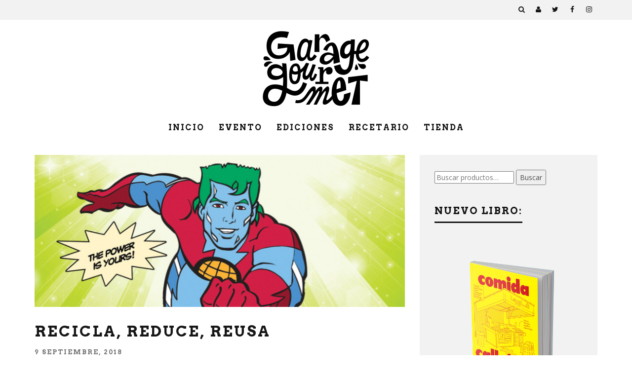

--- FILE ---
content_type: text/html; charset=UTF-8
request_url: https://garagegourmet.uy/recicla-reduce-reusa/
body_size: 24864
content:
<!DOCTYPE html>
<!--[if lt IE 7]><html lang="es" prefix="og: https://ogp.me/ns#" class="no-js lt-ie9 lt-ie8 lt-ie7"> <![endif]-->
<!--[if (IE 7)&!(IEMobile)]><html lang="es" prefix="og: https://ogp.me/ns#" class="no-js lt-ie9 lt-ie8"><![endif]-->
<!--[if (IE 8)&!(IEMobile)]><html lang="es" prefix="og: https://ogp.me/ns#" class="no-js lt-ie9"><![endif]-->
<!--[if gt IE 8]><!--> <html lang="es" prefix="og: https://ogp.me/ns#" class="no-js"><!--<![endif]-->

	<head>

		<meta charset="utf-8">
		<!-- Google Chrome Frame for IE -->
		<!--[if IE]><meta http-equiv="X-UA-Compatible" content="IE=edge" /><![endif]-->
		<!-- mobile meta -->
                    <meta name="viewport" content="width=device-width, initial-scale=1.0"/>
        
		<link rel="pingback" href="https://garagegourmet.uy/xmlrpc.php">

		
		<!-- head extras -->
		
<!-- Optimización para motores de búsqueda de Rank Math -  https://rankmath.com/ -->
<title>Recicla, Reduce, Reusa - garage gourmet picnic en el Botánico</title>
<meta name="description" content="Para que el Jardín Botánico quede igual o mejor que como lo recibimos enumeramos una serie de prácticas saludables y sustentables. Recicla, Reduce, Reusa"/>
<meta name="robots" content="follow, index, max-snippet:-1, max-video-preview:-1, max-image-preview:large"/>
<link rel="canonical" href="https://garagegourmet.uy/recicla-reduce-reusa/" />
<meta property="og:locale" content="es_ES" />
<meta property="og:type" content="article" />
<meta property="og:title" content="Recicla, Reduce, Reusa - garage gourmet picnic en el Botánico" />
<meta property="og:description" content="Para que el Jardín Botánico quede igual o mejor que como lo recibimos enumeramos una serie de prácticas saludables y sustentables. Recicla, Reduce, Reusa" />
<meta property="og:url" content="https://garagegourmet.uy/recicla-reduce-reusa/" />
<meta property="og:site_name" content="Garage Gourmet" />
<meta property="article:publisher" content="https://www.facebook.com/GarageGourmetUy/" />
<meta property="article:tag" content="evento gastronómico" />
<meta property="article:tag" content="feria gastronómica" />
<meta property="article:tag" content="picnic" />
<meta property="article:section" content="Recién salido del horno" />
<meta property="og:updated_time" content="2018-09-09T23:38:42+00:00" />
<meta property="og:image" content="https://garagegourmet.uy/wp-content/uploads/2018/09/Captain-Planet-and-the-Planeteers-Poster.jpg" />
<meta property="og:image:secure_url" content="https://garagegourmet.uy/wp-content/uploads/2018/09/Captain-Planet-and-the-Planeteers-Poster.jpg" />
<meta property="og:image:width" content="730" />
<meta property="og:image:height" content="300" />
<meta property="og:image:alt" content="Recicla" />
<meta property="og:image:type" content="image/jpeg" />
<meta property="article:published_time" content="2018-09-09T23:38:12+00:00" />
<meta property="article:modified_time" content="2018-09-09T23:38:42+00:00" />
<meta name="twitter:card" content="summary_large_image" />
<meta name="twitter:title" content="Recicla, Reduce, Reusa - garage gourmet picnic en el Botánico" />
<meta name="twitter:description" content="Para que el Jardín Botánico quede igual o mejor que como lo recibimos enumeramos una serie de prácticas saludables y sustentables. Recicla, Reduce, Reusa" />
<meta name="twitter:site" content="@garage_gourmet" />
<meta name="twitter:creator" content="@garage_gourmet" />
<meta name="twitter:image" content="https://garagegourmet.uy/wp-content/uploads/2018/09/Captain-Planet-and-the-Planeteers-Poster.jpg" />
<meta name="twitter:label1" content="Escrito por" />
<meta name="twitter:data1" content="Joaquín Pastorino" />
<meta name="twitter:label2" content="Tiempo de lectura" />
<meta name="twitter:data2" content="1 minuto" />
<script type="application/ld+json" class="rank-math-schema">{"@context":"https://schema.org","@graph":[{"@type":"Organization","@id":"https://garagegourmet.uy/#organization","name":"Garage Gourmet","url":"https://garagegourmet.uy","sameAs":["https://www.facebook.com/GarageGourmetUy/","https://twitter.com/garage_gourmet","https://www.instagram.com/garage_gourmet/","https://www.youtube.com/channel/UC2YhYhfTHL3NI4_KEtHYw-Q"],"logo":{"@type":"ImageObject","@id":"https://garagegourmet.uy/#logo","url":"https://garagegourmet.uy/wp-content/uploads/2020/04/cropped-LogoNuevo_GG_512x512-01-2.png","contentUrl":"https://garagegourmet.uy/wp-content/uploads/2020/04/cropped-LogoNuevo_GG_512x512-01-2.png","caption":"Garage Gourmet","inLanguage":"es","width":"512","height":"512"}},{"@type":"WebSite","@id":"https://garagegourmet.uy/#website","url":"https://garagegourmet.uy","name":"Garage Gourmet","alternateName":"gg","publisher":{"@id":"https://garagegourmet.uy/#organization"},"inLanguage":"es"},{"@type":"ImageObject","@id":"https://garagegourmet.uy/wp-content/uploads/2018/09/Captain-Planet-and-the-Planeteers-Poster.jpg","url":"https://garagegourmet.uy/wp-content/uploads/2018/09/Captain-Planet-and-the-Planeteers-Poster.jpg","width":"730","height":"300","inLanguage":"es"},{"@type":"WebPage","@id":"https://garagegourmet.uy/recicla-reduce-reusa/#webpage","url":"https://garagegourmet.uy/recicla-reduce-reusa/","name":"Recicla, Reduce, Reusa - garage gourmet picnic en el Bot\u00e1nico","datePublished":"2018-09-09T23:38:12+00:00","dateModified":"2018-09-09T23:38:42+00:00","isPartOf":{"@id":"https://garagegourmet.uy/#website"},"primaryImageOfPage":{"@id":"https://garagegourmet.uy/wp-content/uploads/2018/09/Captain-Planet-and-the-Planeteers-Poster.jpg"},"inLanguage":"es"},{"@type":"Person","@id":"https://garagegourmet.uy/recicla-reduce-reusa/#author","name":"Joaqu\u00edn Pastorino","image":{"@type":"ImageObject","@id":"https://secure.gravatar.com/avatar/9eceeec104ec498fc3ed447ac58c212d28e06b082a4f4bc863bef690a4a40818?s=96&amp;d=mm&amp;r=g","url":"https://secure.gravatar.com/avatar/9eceeec104ec498fc3ed447ac58c212d28e06b082a4f4bc863bef690a4a40818?s=96&amp;d=mm&amp;r=g","caption":"Joaqu\u00edn Pastorino","inLanguage":"es"},"sameAs":["http://www.garagegourmet.uy"],"worksFor":{"@id":"https://garagegourmet.uy/#organization"}},{"@type":"BlogPosting","headline":"Recicla, Reduce, Reusa - garage gourmet picnic en el Bot\u00e1nico","keywords":"Recicla, Reduce, Reusa","datePublished":"2018-09-09T23:38:12+00:00","dateModified":"2018-09-09T23:38:42+00:00","author":{"@id":"https://garagegourmet.uy/recicla-reduce-reusa/#author","name":"Joaqu\u00edn Pastorino"},"publisher":{"@id":"https://garagegourmet.uy/#organization"},"description":"Para que el Jard\u00edn Bot\u00e1nico quede igual o mejor que como lo recibimos enumeramos una serie de pr\u00e1cticas saludables y sustentables. Recicla, Reduce, Reusa","name":"Recicla, Reduce, Reusa - garage gourmet picnic en el Bot\u00e1nico","@id":"https://garagegourmet.uy/recicla-reduce-reusa/#richSnippet","isPartOf":{"@id":"https://garagegourmet.uy/recicla-reduce-reusa/#webpage"},"image":{"@id":"https://garagegourmet.uy/wp-content/uploads/2018/09/Captain-Planet-and-the-Planeteers-Poster.jpg"},"inLanguage":"es","mainEntityOfPage":{"@id":"https://garagegourmet.uy/recicla-reduce-reusa/#webpage"}}]}</script>
<!-- /Plugin Rank Math WordPress SEO -->

<link rel='dns-prefetch' href='//www.googletagmanager.com' />
<link rel='dns-prefetch' href='//capi-automation.s3.us-east-2.amazonaws.com' />
<link rel='dns-prefetch' href='//fonts.googleapis.com' />
<link rel="alternate" type="application/rss+xml" title="Garage Gourmet &raquo; Feed" href="https://garagegourmet.uy/feed/" />
<link rel="alternate" type="application/rss+xml" title="Garage Gourmet &raquo; Feed de los comentarios" href="https://garagegourmet.uy/comments/feed/" />
<link rel="alternate" type="application/rss+xml" title="Garage Gourmet &raquo; Comentario Recicla, Reduce, Reusa del feed" href="https://garagegourmet.uy/recicla-reduce-reusa/feed/" />
<link rel="alternate" title="oEmbed (JSON)" type="application/json+oembed" href="https://garagegourmet.uy/wp-json/oembed/1.0/embed?url=https%3A%2F%2Fgaragegourmet.uy%2Frecicla-reduce-reusa%2F" />
<link rel="alternate" title="oEmbed (XML)" type="text/xml+oembed" href="https://garagegourmet.uy/wp-json/oembed/1.0/embed?url=https%3A%2F%2Fgaragegourmet.uy%2Frecicla-reduce-reusa%2F&#038;format=xml" />
		<!-- This site uses the Google Analytics by ExactMetrics plugin v8.11.1 - Using Analytics tracking - https://www.exactmetrics.com/ -->
		<!-- Nota: ExactMetrics no está actualmente configurado en este sitio. El dueño del sitio necesita identificarse usando su cuenta de Google Analytics en el panel de ajustes de ExactMetrics. -->
					<!-- No tracking code set -->
				<!-- / Google Analytics by ExactMetrics -->
		<style id='wp-img-auto-sizes-contain-inline-css' type='text/css'>
img:is([sizes=auto i],[sizes^="auto," i]){contain-intrinsic-size:3000px 1500px}
/*# sourceURL=wp-img-auto-sizes-contain-inline-css */
</style>

<link rel='stylesheet' id='bxslider-css-css' href='https://garagegourmet.uy/wp-content/plugins/kiwi-logo-carousel/third-party/jquery.bxslider/jquery.bxslider.css?ver=6.9' type='text/css' media='' />
<link rel='stylesheet' id='kiwi-logo-carousel-styles-css' href='https://garagegourmet.uy/wp-content/plugins/kiwi-logo-carousel/custom-styles.css?ver=6.9' type='text/css' media='' />
<style id='wp-emoji-styles-inline-css' type='text/css'>

	img.wp-smiley, img.emoji {
		display: inline !important;
		border: none !important;
		box-shadow: none !important;
		height: 1em !important;
		width: 1em !important;
		margin: 0 0.07em !important;
		vertical-align: -0.1em !important;
		background: none !important;
		padding: 0 !important;
	}
/*# sourceURL=wp-emoji-styles-inline-css */
</style>
<link rel='stylesheet' id='wp-block-library-css' href='https://garagegourmet.uy/wp-includes/css/dist/block-library/style.min.css?ver=6.9' type='text/css' media='all' />
<style id='global-styles-inline-css' type='text/css'>
:root{--wp--preset--aspect-ratio--square: 1;--wp--preset--aspect-ratio--4-3: 4/3;--wp--preset--aspect-ratio--3-4: 3/4;--wp--preset--aspect-ratio--3-2: 3/2;--wp--preset--aspect-ratio--2-3: 2/3;--wp--preset--aspect-ratio--16-9: 16/9;--wp--preset--aspect-ratio--9-16: 9/16;--wp--preset--color--black: #000000;--wp--preset--color--cyan-bluish-gray: #abb8c3;--wp--preset--color--white: #ffffff;--wp--preset--color--pale-pink: #f78da7;--wp--preset--color--vivid-red: #cf2e2e;--wp--preset--color--luminous-vivid-orange: #ff6900;--wp--preset--color--luminous-vivid-amber: #fcb900;--wp--preset--color--light-green-cyan: #7bdcb5;--wp--preset--color--vivid-green-cyan: #00d084;--wp--preset--color--pale-cyan-blue: #8ed1fc;--wp--preset--color--vivid-cyan-blue: #0693e3;--wp--preset--color--vivid-purple: #9b51e0;--wp--preset--gradient--vivid-cyan-blue-to-vivid-purple: linear-gradient(135deg,rgb(6,147,227) 0%,rgb(155,81,224) 100%);--wp--preset--gradient--light-green-cyan-to-vivid-green-cyan: linear-gradient(135deg,rgb(122,220,180) 0%,rgb(0,208,130) 100%);--wp--preset--gradient--luminous-vivid-amber-to-luminous-vivid-orange: linear-gradient(135deg,rgb(252,185,0) 0%,rgb(255,105,0) 100%);--wp--preset--gradient--luminous-vivid-orange-to-vivid-red: linear-gradient(135deg,rgb(255,105,0) 0%,rgb(207,46,46) 100%);--wp--preset--gradient--very-light-gray-to-cyan-bluish-gray: linear-gradient(135deg,rgb(238,238,238) 0%,rgb(169,184,195) 100%);--wp--preset--gradient--cool-to-warm-spectrum: linear-gradient(135deg,rgb(74,234,220) 0%,rgb(151,120,209) 20%,rgb(207,42,186) 40%,rgb(238,44,130) 60%,rgb(251,105,98) 80%,rgb(254,248,76) 100%);--wp--preset--gradient--blush-light-purple: linear-gradient(135deg,rgb(255,206,236) 0%,rgb(152,150,240) 100%);--wp--preset--gradient--blush-bordeaux: linear-gradient(135deg,rgb(254,205,165) 0%,rgb(254,45,45) 50%,rgb(107,0,62) 100%);--wp--preset--gradient--luminous-dusk: linear-gradient(135deg,rgb(255,203,112) 0%,rgb(199,81,192) 50%,rgb(65,88,208) 100%);--wp--preset--gradient--pale-ocean: linear-gradient(135deg,rgb(255,245,203) 0%,rgb(182,227,212) 50%,rgb(51,167,181) 100%);--wp--preset--gradient--electric-grass: linear-gradient(135deg,rgb(202,248,128) 0%,rgb(113,206,126) 100%);--wp--preset--gradient--midnight: linear-gradient(135deg,rgb(2,3,129) 0%,rgb(40,116,252) 100%);--wp--preset--font-size--small: 13px;--wp--preset--font-size--medium: 20px;--wp--preset--font-size--large: 36px;--wp--preset--font-size--x-large: 42px;--wp--preset--spacing--20: 0.44rem;--wp--preset--spacing--30: 0.67rem;--wp--preset--spacing--40: 1rem;--wp--preset--spacing--50: 1.5rem;--wp--preset--spacing--60: 2.25rem;--wp--preset--spacing--70: 3.38rem;--wp--preset--spacing--80: 5.06rem;--wp--preset--shadow--natural: 6px 6px 9px rgba(0, 0, 0, 0.2);--wp--preset--shadow--deep: 12px 12px 50px rgba(0, 0, 0, 0.4);--wp--preset--shadow--sharp: 6px 6px 0px rgba(0, 0, 0, 0.2);--wp--preset--shadow--outlined: 6px 6px 0px -3px rgb(255, 255, 255), 6px 6px rgb(0, 0, 0);--wp--preset--shadow--crisp: 6px 6px 0px rgb(0, 0, 0);}:where(.is-layout-flex){gap: 0.5em;}:where(.is-layout-grid){gap: 0.5em;}body .is-layout-flex{display: flex;}.is-layout-flex{flex-wrap: wrap;align-items: center;}.is-layout-flex > :is(*, div){margin: 0;}body .is-layout-grid{display: grid;}.is-layout-grid > :is(*, div){margin: 0;}:where(.wp-block-columns.is-layout-flex){gap: 2em;}:where(.wp-block-columns.is-layout-grid){gap: 2em;}:where(.wp-block-post-template.is-layout-flex){gap: 1.25em;}:where(.wp-block-post-template.is-layout-grid){gap: 1.25em;}.has-black-color{color: var(--wp--preset--color--black) !important;}.has-cyan-bluish-gray-color{color: var(--wp--preset--color--cyan-bluish-gray) !important;}.has-white-color{color: var(--wp--preset--color--white) !important;}.has-pale-pink-color{color: var(--wp--preset--color--pale-pink) !important;}.has-vivid-red-color{color: var(--wp--preset--color--vivid-red) !important;}.has-luminous-vivid-orange-color{color: var(--wp--preset--color--luminous-vivid-orange) !important;}.has-luminous-vivid-amber-color{color: var(--wp--preset--color--luminous-vivid-amber) !important;}.has-light-green-cyan-color{color: var(--wp--preset--color--light-green-cyan) !important;}.has-vivid-green-cyan-color{color: var(--wp--preset--color--vivid-green-cyan) !important;}.has-pale-cyan-blue-color{color: var(--wp--preset--color--pale-cyan-blue) !important;}.has-vivid-cyan-blue-color{color: var(--wp--preset--color--vivid-cyan-blue) !important;}.has-vivid-purple-color{color: var(--wp--preset--color--vivid-purple) !important;}.has-black-background-color{background-color: var(--wp--preset--color--black) !important;}.has-cyan-bluish-gray-background-color{background-color: var(--wp--preset--color--cyan-bluish-gray) !important;}.has-white-background-color{background-color: var(--wp--preset--color--white) !important;}.has-pale-pink-background-color{background-color: var(--wp--preset--color--pale-pink) !important;}.has-vivid-red-background-color{background-color: var(--wp--preset--color--vivid-red) !important;}.has-luminous-vivid-orange-background-color{background-color: var(--wp--preset--color--luminous-vivid-orange) !important;}.has-luminous-vivid-amber-background-color{background-color: var(--wp--preset--color--luminous-vivid-amber) !important;}.has-light-green-cyan-background-color{background-color: var(--wp--preset--color--light-green-cyan) !important;}.has-vivid-green-cyan-background-color{background-color: var(--wp--preset--color--vivid-green-cyan) !important;}.has-pale-cyan-blue-background-color{background-color: var(--wp--preset--color--pale-cyan-blue) !important;}.has-vivid-cyan-blue-background-color{background-color: var(--wp--preset--color--vivid-cyan-blue) !important;}.has-vivid-purple-background-color{background-color: var(--wp--preset--color--vivid-purple) !important;}.has-black-border-color{border-color: var(--wp--preset--color--black) !important;}.has-cyan-bluish-gray-border-color{border-color: var(--wp--preset--color--cyan-bluish-gray) !important;}.has-white-border-color{border-color: var(--wp--preset--color--white) !important;}.has-pale-pink-border-color{border-color: var(--wp--preset--color--pale-pink) !important;}.has-vivid-red-border-color{border-color: var(--wp--preset--color--vivid-red) !important;}.has-luminous-vivid-orange-border-color{border-color: var(--wp--preset--color--luminous-vivid-orange) !important;}.has-luminous-vivid-amber-border-color{border-color: var(--wp--preset--color--luminous-vivid-amber) !important;}.has-light-green-cyan-border-color{border-color: var(--wp--preset--color--light-green-cyan) !important;}.has-vivid-green-cyan-border-color{border-color: var(--wp--preset--color--vivid-green-cyan) !important;}.has-pale-cyan-blue-border-color{border-color: var(--wp--preset--color--pale-cyan-blue) !important;}.has-vivid-cyan-blue-border-color{border-color: var(--wp--preset--color--vivid-cyan-blue) !important;}.has-vivid-purple-border-color{border-color: var(--wp--preset--color--vivid-purple) !important;}.has-vivid-cyan-blue-to-vivid-purple-gradient-background{background: var(--wp--preset--gradient--vivid-cyan-blue-to-vivid-purple) !important;}.has-light-green-cyan-to-vivid-green-cyan-gradient-background{background: var(--wp--preset--gradient--light-green-cyan-to-vivid-green-cyan) !important;}.has-luminous-vivid-amber-to-luminous-vivid-orange-gradient-background{background: var(--wp--preset--gradient--luminous-vivid-amber-to-luminous-vivid-orange) !important;}.has-luminous-vivid-orange-to-vivid-red-gradient-background{background: var(--wp--preset--gradient--luminous-vivid-orange-to-vivid-red) !important;}.has-very-light-gray-to-cyan-bluish-gray-gradient-background{background: var(--wp--preset--gradient--very-light-gray-to-cyan-bluish-gray) !important;}.has-cool-to-warm-spectrum-gradient-background{background: var(--wp--preset--gradient--cool-to-warm-spectrum) !important;}.has-blush-light-purple-gradient-background{background: var(--wp--preset--gradient--blush-light-purple) !important;}.has-blush-bordeaux-gradient-background{background: var(--wp--preset--gradient--blush-bordeaux) !important;}.has-luminous-dusk-gradient-background{background: var(--wp--preset--gradient--luminous-dusk) !important;}.has-pale-ocean-gradient-background{background: var(--wp--preset--gradient--pale-ocean) !important;}.has-electric-grass-gradient-background{background: var(--wp--preset--gradient--electric-grass) !important;}.has-midnight-gradient-background{background: var(--wp--preset--gradient--midnight) !important;}.has-small-font-size{font-size: var(--wp--preset--font-size--small) !important;}.has-medium-font-size{font-size: var(--wp--preset--font-size--medium) !important;}.has-large-font-size{font-size: var(--wp--preset--font-size--large) !important;}.has-x-large-font-size{font-size: var(--wp--preset--font-size--x-large) !important;}
/*# sourceURL=global-styles-inline-css */
</style>

<style id='classic-theme-styles-inline-css' type='text/css'>
/*! This file is auto-generated */
.wp-block-button__link{color:#fff;background-color:#32373c;border-radius:9999px;box-shadow:none;text-decoration:none;padding:calc(.667em + 2px) calc(1.333em + 2px);font-size:1.125em}.wp-block-file__button{background:#32373c;color:#fff;text-decoration:none}
/*# sourceURL=/wp-includes/css/classic-themes.min.css */
</style>
<link rel='stylesheet' id='contact-form-7-css' href='https://garagegourmet.uy/wp-content/plugins/contact-form-7/includes/css/styles.css?ver=6.1.4' type='text/css' media='all' />
<link rel='stylesheet' id='rs-plugin-settings-css' href='https://garagegourmet.uy/wp-content/plugins/revslider/public/assets/css/settings.css?ver=5.4.5.2' type='text/css' media='all' />
<style id='rs-plugin-settings-inline-css' type='text/css'>
#rs-demo-id {}
/*# sourceURL=rs-plugin-settings-inline-css */
</style>
<link rel='stylesheet' id='awesome-admin-css' href='https://garagegourmet.uy/wp-content/plugins/tf-numbers-number-counter-animaton/assets/css/font-awesome.min.css?ver=1' type='text/css' media='all' />
<link rel='stylesheet' id='tf_numbers-style-css' href='https://garagegourmet.uy/wp-content/plugins/tf-numbers-number-counter-animaton/assets/css/style.css?ver=1' type='text/css' media='all' />
<link rel='stylesheet' id='wobd-font-css' href='//fonts.googleapis.com/css?family=Lato%3A300%2C400%2C700%2C900%7CMontserrat&#038;ver=6.9' type='text/css' media='all' />
<link rel='stylesheet' id='wobd-fontawesome-style-css' href='https://garagegourmet.uy/wp-content/plugins/woo-badge-designer-lite/css//font-awesome.min.css?ver=1.1.3' type='text/css' media='all' />
<link rel='stylesheet' id='wobd-fontawesome1-style-css' href='https://garagegourmet.uy/wp-content/plugins/woo-badge-designer-lite/css//fontawesome.css?ver=1.1.3' type='text/css' media='all' />
<link rel='stylesheet' id='wobd-fa-brands-style-css' href='https://garagegourmet.uy/wp-content/plugins/woo-badge-designer-lite/css//fa-brands.css?ver=1.1.3' type='text/css' media='all' />
<link rel='stylesheet' id='wobd-fa-regular-style-css' href='https://garagegourmet.uy/wp-content/plugins/woo-badge-designer-lite/css//fa-regular.css?ver=1.1.3' type='text/css' media='all' />
<link rel='stylesheet' id='wobd-fa-solid-style-css' href='https://garagegourmet.uy/wp-content/plugins/woo-badge-designer-lite/css//fa-solid.css?ver=1.1.3' type='text/css' media='all' />
<link rel='stylesheet' id='elegant-icons-css' href='https://garagegourmet.uy/wp-content/plugins/woo-badge-designer-lite/css//elegant-icons.css?ver=1.1.3' type='text/css' media='all' />
<link rel='stylesheet' id='linear-style-css' href='https://garagegourmet.uy/wp-content/plugins/woo-badge-designer-lite/css//linear-style.css?ver=1.1.3' type='text/css' media='all' />
<link rel='stylesheet' id='wobd-frontend-style-css' href='https://garagegourmet.uy/wp-content/plugins/woo-badge-designer-lite/css/wobd-frontend.css?ver=1.1.3' type='text/css' media='all' />
<link rel='stylesheet' id='wpmenucart-icons-css' href='https://garagegourmet.uy/wp-content/plugins/woocommerce-menu-bar-cart/assets/css/wpmenucart-icons.min.css?ver=2.14.12' type='text/css' media='all' />
<style id='wpmenucart-icons-inline-css' type='text/css'>
@font-face{font-family:WPMenuCart;src:url(https://garagegourmet.uy/wp-content/plugins/woocommerce-menu-bar-cart/assets/fonts/WPMenuCart.eot);src:url(https://garagegourmet.uy/wp-content/plugins/woocommerce-menu-bar-cart/assets/fonts/WPMenuCart.eot?#iefix) format('embedded-opentype'),url(https://garagegourmet.uy/wp-content/plugins/woocommerce-menu-bar-cart/assets/fonts/WPMenuCart.woff2) format('woff2'),url(https://garagegourmet.uy/wp-content/plugins/woocommerce-menu-bar-cart/assets/fonts/WPMenuCart.woff) format('woff'),url(https://garagegourmet.uy/wp-content/plugins/woocommerce-menu-bar-cart/assets/fonts/WPMenuCart.ttf) format('truetype'),url(https://garagegourmet.uy/wp-content/plugins/woocommerce-menu-bar-cart/assets/fonts/WPMenuCart.svg#WPMenuCart) format('svg');font-weight:400;font-style:normal;font-display:swap}
/*# sourceURL=wpmenucart-icons-inline-css */
</style>
<link rel='stylesheet' id='wpmenucart-css' href='https://garagegourmet.uy/wp-content/plugins/woocommerce-menu-bar-cart/assets/css/wpmenucart-main.min.css?ver=2.14.12' type='text/css' media='all' />
<link rel='stylesheet' id='upcoming-styles-css' href='https://garagegourmet.uy/wp-content/plugins/woocommerce-upcoming-product/css/style.css?ver=20260203' type='text/css' media='all' />
<style id='woocommerce-inline-inline-css' type='text/css'>
.woocommerce form .form-row .required { visibility: visible; }
/*# sourceURL=woocommerce-inline-inline-css */
</style>
<link rel='stylesheet' id='wp-v-icons-css-css' href='https://garagegourmet.uy/wp-content/plugins/wp-visual-icon-fonts/css/wpvi-fa4.css?ver=6.9' type='text/css' media='all' />
<link rel='stylesheet' id='login-with-ajax-css' href='https://garagegourmet.uy/wp-content/themes/15zine/plugins/login-with-ajax/widget.css?ver=4.5.1' type='text/css' media='all' />
<link rel='stylesheet' id='cb-main-stylesheet-css' href='https://garagegourmet.uy/wp-content/themes/15zine/library/css/style.min.css?ver=3.1.2' type='text/css' media='all' />
<link rel='stylesheet' id='cb-font-stylesheet-css' href='//fonts.googleapis.com/css?family=Arvo%3A400%2C700%7COpen+Sans%3A400%2C700%2C400italic&#038;ver=3.1.2' type='text/css' media='all' />
<!--[if lt IE 10]>
<link rel='stylesheet' id='cb-ie-only-css' href='https://garagegourmet.uy/wp-content/themes/15zine/library/css/ie.css?ver=3.1.2' type='text/css' media='all' />
<![endif]-->
<link rel='stylesheet' id='cb-woocommerce-stylesheet-css' href='https://garagegourmet.uy/wp-content/themes/15zine/woocommerce/css/woocommerce.css?ver=3.1.2' type='text/css' media='all' />
<script type="text/javascript" id="woocommerce-google-analytics-integration-gtag-js-after">
/* <![CDATA[ */
/* Google Analytics for WooCommerce (gtag.js) */
					window.dataLayer = window.dataLayer || [];
					function gtag(){dataLayer.push(arguments);}
					// Set up default consent state.
					for ( const mode of [{"analytics_storage":"denied","ad_storage":"denied","ad_user_data":"denied","ad_personalization":"denied","region":["AT","BE","BG","HR","CY","CZ","DK","EE","FI","FR","DE","GR","HU","IS","IE","IT","LV","LI","LT","LU","MT","NL","NO","PL","PT","RO","SK","SI","ES","SE","GB","CH"]}] || [] ) {
						gtag( "consent", "default", { "wait_for_update": 500, ...mode } );
					}
					gtag("js", new Date());
					gtag("set", "developer_id.dOGY3NW", true);
					gtag("config", "G-HPJ2EPDY7C", {"track_404":true,"allow_google_signals":true,"logged_in":false,"linker":{"domains":[],"allow_incoming":false},"custom_map":{"dimension1":"logged_in"}});
//# sourceURL=woocommerce-google-analytics-integration-gtag-js-after
/* ]]> */
</script>
<script type="text/javascript" src="https://garagegourmet.uy/wp-includes/js/jquery/jquery.min.js?ver=3.7.1" id="jquery-core-js"></script>
<script type="text/javascript" src="https://garagegourmet.uy/wp-includes/js/jquery/jquery-migrate.min.js?ver=3.4.1" id="jquery-migrate-js"></script>
<script type="text/javascript" src="https://garagegourmet.uy/wp-content/plugins/revslider/public/assets/js/jquery.themepunch.tools.min.js?ver=5.4.5.2" id="tp-tools-js"></script>
<script type="text/javascript" src="https://garagegourmet.uy/wp-content/plugins/revslider/public/assets/js/jquery.themepunch.revolution.min.js?ver=5.4.5.2" id="revmin-js"></script>
<script type="text/javascript" src="https://garagegourmet.uy/wp-content/plugins/tf-numbers-number-counter-animaton/assets/js/tf_numbers.js?ver=1" id="tf_numbers-js"></script>
<script type="text/javascript" id="wobd-frontend-script-js-extra">
/* <![CDATA[ */
var wobd_frontend_js_params = {"ajax_url":"https://garagegourmet.uy/wp-admin/admin-ajax.php","ajax_nonce":"59de1bf1e3"};
//# sourceURL=wobd-frontend-script-js-extra
/* ]]> */
</script>
<script type="text/javascript" src="https://garagegourmet.uy/wp-content/plugins/woo-badge-designer-lite/js/wobd-frontend.js?ver=1.1.3" id="wobd-frontend-script-js"></script>
<script type="text/javascript" src="https://garagegourmet.uy/wp-content/plugins/woocommerce/assets/js/jquery-blockui/jquery.blockUI.min.js?ver=2.7.0-wc.10.4.3" id="wc-jquery-blockui-js" defer="defer" data-wp-strategy="defer"></script>
<script type="text/javascript" id="wc-add-to-cart-js-extra">
/* <![CDATA[ */
var wc_add_to_cart_params = {"ajax_url":"/wp-admin/admin-ajax.php","wc_ajax_url":"/?wc-ajax=%%endpoint%%","i18n_view_cart":"Ver carrito","cart_url":"https://garagegourmet.uy/carrito/","is_cart":"","cart_redirect_after_add":"yes"};
//# sourceURL=wc-add-to-cart-js-extra
/* ]]> */
</script>
<script type="text/javascript" src="https://garagegourmet.uy/wp-content/plugins/woocommerce/assets/js/frontend/add-to-cart.min.js?ver=10.4.3" id="wc-add-to-cart-js" defer="defer" data-wp-strategy="defer"></script>
<script type="text/javascript" src="https://garagegourmet.uy/wp-content/plugins/woocommerce/assets/js/js-cookie/js.cookie.min.js?ver=2.1.4-wc.10.4.3" id="wc-js-cookie-js" defer="defer" data-wp-strategy="defer"></script>
<script type="text/javascript" id="woocommerce-js-extra">
/* <![CDATA[ */
var woocommerce_params = {"ajax_url":"/wp-admin/admin-ajax.php","wc_ajax_url":"/?wc-ajax=%%endpoint%%","i18n_password_show":"Mostrar contrase\u00f1a","i18n_password_hide":"Ocultar contrase\u00f1a"};
//# sourceURL=woocommerce-js-extra
/* ]]> */
</script>
<script type="text/javascript" src="https://garagegourmet.uy/wp-content/plugins/woocommerce/assets/js/frontend/woocommerce.min.js?ver=10.4.3" id="woocommerce-js" defer="defer" data-wp-strategy="defer"></script>
<script type="text/javascript" id="kk-script-js-extra">
/* <![CDATA[ */
var fetchCartItems = {"ajax_url":"https://garagegourmet.uy/wp-admin/admin-ajax.php","action":"kk_wc_fetchcartitems","nonce":"8939c30da5","currency":"UYU"};
//# sourceURL=kk-script-js-extra
/* ]]> */
</script>
<script type="text/javascript" src="https://garagegourmet.uy/wp-content/plugins/kliken-marketing-for-google/assets/kk-script.js?ver=6.9" id="kk-script-js"></script>
<script type="text/javascript" id="login-with-ajax-js-extra">
/* <![CDATA[ */
var LWA = {"ajaxurl":"https://garagegourmet.uy/wp-admin/admin-ajax.php","off":""};
//# sourceURL=login-with-ajax-js-extra
/* ]]> */
</script>
<script type="text/javascript" src="https://garagegourmet.uy/wp-content/themes/15zine/plugins/login-with-ajax/login-with-ajax.js?ver=4.5.1" id="login-with-ajax-js"></script>
<script type="text/javascript" src="https://garagegourmet.uy/wp-content/plugins/login-with-ajax/ajaxify/ajaxify.min.js?ver=4.5.1" id="login-with-ajax-ajaxify-js"></script>
<script type="text/javascript" src="https://garagegourmet.uy/wp-content/themes/15zine/library/js/modernizr.custom.min.js?ver=2.6.2" id="cb-modernizr-js"></script>
<link rel="https://api.w.org/" href="https://garagegourmet.uy/wp-json/" /><link rel="alternate" title="JSON" type="application/json" href="https://garagegourmet.uy/wp-json/wp/v2/posts/3012" /><link rel="EditURI" type="application/rsd+xml" title="RSD" href="https://garagegourmet.uy/xmlrpc.php?rsd" />
<meta name="generator" content="WordPress 6.9" />
<link rel='shortlink' href='https://garagegourmet.uy/?p=3012' />
<meta name="generator" content="Site Kit by Google 1.171.0" /><meta name="facebook-domain-verification" content="4ft34n2ckm92369cv2j0w0u22p9yaa" /><!-- Google site verification - Google for WooCommerce -->
<meta name="google-site-verification" content="UavvuQcnaALRjlAbqJ6Tagtk20UlF0vgqRQzngRie1s" />
<style type="text/css"> .cb-stuck #cb-nav-bar .cb-main-nav #cb-nav-logo, #cb-nav-bar .cb-main-nav #cb-nav-logo img { width: 100px; }#cb-nav-bar .cb-mega-menu-columns .cb-sub-menu > li > a { color: #fdab24; } .cb-entry-content a {color:#f17023; } .cb-entry-content a:hover {color:#fdab24; } .cb-entry-content a:active {color:#f17023; }.cb-review-box .cb-bar .cb-overlay span { background: #fdab24; }.cb-review-box i { color: #fdab24; }.cb-review-box .cb-bar .cb-overlay span { background: #fdab24; }.cb-review-box i { color: #fdab24; }.cb-meta-style-1 .cb-article-meta { background: rgba(0, 0, 0, 0.25); }.cb-module-block .cb-meta-style-2 img, .cb-module-block .cb-meta-style-4 img, .cb-grid-x .cb-grid-img img, .cb-grid-x .cb-grid-img .cb-fi-cover  { opacity: 0.75; }@media only screen and (min-width: 768px) {
                .cb-module-block .cb-meta-style-1:hover .cb-article-meta { background: rgba(0, 0, 0, 0.55); }
                .cb-module-block .cb-meta-style-2:hover img, .cb-module-block .cb-meta-style-4:hover img, .cb-grid-x .cb-grid-feature:hover img, .cb-grid-x .cb-grid-feature:hover .cb-fi-cover, .cb-slider li:hover img { opacity: 0.45; }
            }#cb-footer { color:#fdab24; }.cb-header { background-color: #ffffff; }.cb-menu-light #cb-nav-bar .cb-main-nav, .cb-stuck.cb-menu-light #cb-nav-bar .cb-nav-bar-wrap { border-bottom-color: #ffffff; }.cb-menu-light #cb-nav-bar .cb-main-nav, .cb-stuck.cb-menu-light #cb-nav-bar .cb-nav-bar-wrap, .cb-menu-light.cb-fis-big-border #cb-nav-bar .cb-nav-bar-wrap { border-bottom-color: transparent; }.cb-mm-on.cb-menu-light #cb-nav-bar .cb-main-nav > li:hover, .cb-mm-on.cb-menu-dark #cb-nav-bar .cb-main-nav > li:hover { background: #fdab24; }</style><!-- end custom css --><style type="text/css">body, #respond, .cb-font-body { font-family: 'Open Sans', sans-serif; } h1, h2, h3, h4, h5, h6, .cb-font-header, #bbp-user-navigation, .cb-byline{ font-family:'Arvo', serif; }</style><meta property="og:image" content="https://garagegourmet.uy/wp-content/uploads/2018/09/Captain-Planet-and-the-Planeteers-Poster.jpg"><!-- Body BG --><style>@media only screen and (min-width: 1200px) { body, .cb-first-alp { background-color: #ffffff;} .cb-body-light .cb-post-wrap { background: #fff; } .cb-body-dark .cb-post-wrap { background: #161616; } }</style>	<noscript><style>.woocommerce-product-gallery{ opacity: 1 !important; }</style></noscript>
				<script  type="text/javascript">
				!function(f,b,e,v,n,t,s){if(f.fbq)return;n=f.fbq=function(){n.callMethod?
					n.callMethod.apply(n,arguments):n.queue.push(arguments)};if(!f._fbq)f._fbq=n;
					n.push=n;n.loaded=!0;n.version='2.0';n.queue=[];t=b.createElement(e);t.async=!0;
					t.src=v;s=b.getElementsByTagName(e)[0];s.parentNode.insertBefore(t,s)}(window,
					document,'script','https://connect.facebook.net/en_US/fbevents.js');
			</script>
			<!-- WooCommerce Facebook Integration Begin -->
			<script  type="text/javascript">

				fbq('init', '301791651157165', {}, {
    "agent": "woocommerce_6-10.4.3-3.5.15"
});

				document.addEventListener( 'DOMContentLoaded', function() {
					// Insert placeholder for events injected when a product is added to the cart through AJAX.
					document.body.insertAdjacentHTML( 'beforeend', '<div class=\"wc-facebook-pixel-event-placeholder\"></div>' );
				}, false );

			</script>
			<!-- WooCommerce Facebook Integration End -->
			<script type="text/javascript" id="google_gtagjs" src="https://www.googletagmanager.com/gtag/js?id=G-HPJ2EPDY7C" async="async"></script>
<script type="text/javascript" id="google_gtagjs-inline">
/* <![CDATA[ */
window.dataLayer = window.dataLayer || [];function gtag(){dataLayer.push(arguments);}gtag('js', new Date());gtag('config', 'G-HPJ2EPDY7C', {} );
/* ]]> */
</script>
<style></style><meta name="generator" content="Powered by Slider Revolution 5.4.5.2 - responsive, Mobile-Friendly Slider Plugin for WordPress with comfortable drag and drop interface." />
<link rel="icon" href="https://garagegourmet.uy/wp-content/uploads/2020/04/cropped-LogoNuevo_GG_512x512-01-2-32x32.png" sizes="32x32" />
<link rel="icon" href="https://garagegourmet.uy/wp-content/uploads/2020/04/cropped-LogoNuevo_GG_512x512-01-2-192x192.png" sizes="192x192" />
<link rel="apple-touch-icon" href="https://garagegourmet.uy/wp-content/uploads/2020/04/cropped-LogoNuevo_GG_512x512-01-2-180x180.png" />
<meta name="msapplication-TileImage" content="https://garagegourmet.uy/wp-content/uploads/2020/04/cropped-LogoNuevo_GG_512x512-01-2-270x270.png" />
<script type="text/javascript">function setREVStartSize(e){
				try{ var i=jQuery(window).width(),t=9999,r=0,n=0,l=0,f=0,s=0,h=0;					
					if(e.responsiveLevels&&(jQuery.each(e.responsiveLevels,function(e,f){f>i&&(t=r=f,l=e),i>f&&f>r&&(r=f,n=e)}),t>r&&(l=n)),f=e.gridheight[l]||e.gridheight[0]||e.gridheight,s=e.gridwidth[l]||e.gridwidth[0]||e.gridwidth,h=i/s,h=h>1?1:h,f=Math.round(h*f),"fullscreen"==e.sliderLayout){var u=(e.c.width(),jQuery(window).height());if(void 0!=e.fullScreenOffsetContainer){var c=e.fullScreenOffsetContainer.split(",");if (c) jQuery.each(c,function(e,i){u=jQuery(i).length>0?u-jQuery(i).outerHeight(!0):u}),e.fullScreenOffset.split("%").length>1&&void 0!=e.fullScreenOffset&&e.fullScreenOffset.length>0?u-=jQuery(window).height()*parseInt(e.fullScreenOffset,0)/100:void 0!=e.fullScreenOffset&&e.fullScreenOffset.length>0&&(u-=parseInt(e.fullScreenOffset,0))}f=u}else void 0!=e.minHeight&&f<e.minHeight&&(f=e.minHeight);e.c.closest(".rev_slider_wrapper").css({height:f})					
				}catch(d){console.log("Failure at Presize of Slider:"+d)}
			};</script>
		<style type="text/css" id="wp-custom-css">
			
		</style>
		<style id='custom-css-pro'>.wp-block-button__link {
    color: #fff;
    background-color: #eee;
    border: none;
    border-radius: 1.55em;
    box-shadow: none;
    cursor: pointer;
    display: inline-block;
    font-size: 1.125em;
    padding: .667em 1.333em;
    text-align: center;
    text-decoration: none;
    overflow-wrap: break-word;
}


.woocommerce a.remove {
    display: block;
    font-size: 1.5em;
    height: 1em;
    width: 1em;
    text-align: center;
    line-height: 1;
    border-radius: 100%;
    color: #999!important;
    text-decoration: none;
    font-weight: 700;
    border: 0;
}</style>		<!-- end head extras -->

	<link rel='stylesheet' id='wc-blocks-style-css' href='https://garagegourmet.uy/wp-content/plugins/woocommerce/assets/client/blocks/wc-blocks.css?ver=wc-10.4.3' type='text/css' media='all' />
<link rel='stylesheet' id='tf-footer-style-css' href='https://garagegourmet.uy/wp-content/plugins/tf-numbers-number-counter-animaton/inc/tf-footer-style.css?ver=1000' type='text/css' media='all' />
</head>

	<body class="wp-singular post-template-default single single-post postid-3012 single-format-standard wp-custom-logo wp-theme-15zine theme-15zine woocommerce-no-js  cb-sticky-mm cb-nav-logo-on cb-logo-nav-sticky cb-sticky-sb-on  cb-tm-light cb-body-light cb-menu-light cb-mm-light cb-footer-dark   cb-m-sticky cb-sw-tm-fw cb-sw-header-fw cb-sw-menu-fw cb-sw-footer-fw cb-menu-al-center  cb-fis-b-standard  cb-fis-tl-st-below  cb-h-logo-off">

		
		<div id="cb-outer-container">

			
				<div id="cb-top-menu" class="clearfix cb-font-header ">
					<div class="wrap clearfix cb-site-padding cb-top-menu-wrap">

													<div class="cb-left-side cb-mob">

								<a href="#" id="cb-mob-open" class="cb-link"><i class="fa fa-bars"></i></a>
								                <div id="mob-logo" class="cb-top-logo">
                    <a href="https://garagegourmet.uy">
                        <img src="https://garagegourmet.uy/wp-content/uploads/2017/09/LogoNuevo_GG_512x512-01-1-e1636740952299.png" alt=" logo" data-at2x="https://garagegourmet.uy/wp-content/uploads/2017/09/LogoNuevo_GG_512x512-01-1-e1636740952299.png">
                    </a>
                </div>
            							</div>
						                        <ul class="cb-top-nav cb-left-side"><li class=" wpmenucartli wpmenucart-display-left menu-item empty-wpmenucart" id="wpmenucartli"><a class="wpmenucart-contents empty-wpmenucart" style="display:none">&nbsp;</a></li></ul>                                                <ul class="cb-top-nav cb-right-side"><li class="cb-icon-search cb-menu-icons-extra"><a href="#" class="cb-tip-bot" data-cb-tip="Buscar" title="Buscar" id="cb-s-trigger-gen"><i class="fa fa-search"></i></a></li><li class="cb-icon-login cb-menu-icons-extra"><a href="#" class="cb-tip-bot cb-lwa-trigger"  data-cb-tip="Conectar / Regístrate" title="Conectar / Regístrate" id="cb-lwa-trigger-gen"><i class="fa fa-user"></i> </a></li><li class="cb-menu-icons-extra cb-social-icons-extra"><a href="http://www.twitter.com/garage_gourmet" class="cb-tip-bot" data-cb-tip="Twitter" target="_blank"><i class="fa fa-twitter" aria-hidden="true"></i></a></li><li class="cb-menu-icons-extra cb-social-icons-extra"><a href="http://www.facebook.com/GarageGourmetUy/" class="cb-tip-bot" data-cb-tip="Facebook" target="_blank"><i class="fa fa-facebook" aria-hidden="true"></i></a></li><li class="cb-menu-icons-extra cb-social-icons-extra"><a href="http://www.instagram.com/garage_gourmet/" class="cb-tip-bot" data-cb-tip="Instagram" target="_blank"><i class="fa fa-instagram" aria-hidden="true"></i></a></li></ul>					</div>
				</div>

				<div id="cb-mob-menu" class="cb-mob-menu">
					<div class="cb-mob-close-wrap">
						
						<a href="#" id="cb-mob-close" class="cb-link"><i class="fa cb-times"></i></a>
						<div class="cb-mob-social">				            <a href="http://www.twitter.com/garage_gourmet" target="_blank"><i class="fa fa-twitter" aria-hidden="true"></i></a>
				        				            <a href="http://www.facebook.com/GarageGourmetUy" target="_blank"><i class="fa fa-facebook" aria-hidden="true"></i></a>
				        				            <a href="http://www.instagram.com/garage_gourmet" target="_blank"><i class="fa fa-instagram" aria-hidden="true"></i></a>
				        </div>				    </div>

					<div class="cb-mob-menu-wrap">
						<ul id="cb-mob-ul" class="cb-mobile-nav cb-top-nav cb-mob-ul-show"><li class="menu-item menu-item-type-custom menu-item-object-custom menu-item-home menu-item-999"><a href="https://garagegourmet.uy">Inicio</a></li>
<li class="menu-item menu-item-type-custom menu-item-object-custom menu-item-has-children cb-has-children menu-item-997"><a href="#">Evento</a>
<ul class="sub-menu">
	<li class="menu-item menu-item-type-post_type menu-item-object-page menu-item-992"><a href="https://garagegourmet.uy/nosotros/"><center>nosotros</center></a></li>
	<li class="menu-item menu-item-type-taxonomy menu-item-object-category menu-item-980"><a href="https://garagegourmet.uy/category/cocineros/"><center>Cocineros</center></a></li>
	<li class="menu-item menu-item-type-taxonomy menu-item-object-category menu-item-981"><a href="https://garagegourmet.uy/category/foodtrucks/"><center>Foodtrucks</center></a></li>
	<li class="menu-item menu-item-type-taxonomy menu-item-object-category menu-item-982"><a href="https://garagegourmet.uy/category/mercado-y-alacena/"><center>Mercado y alacena</center></a></li>
	<li class="menu-item menu-item-type-taxonomy menu-item-object-category menu-item-983"><a href="https://garagegourmet.uy/category/bodegas-y-barriles/"><center>Bodegas y barriles</center></a></li>
	<li class="menu-item menu-item-type-taxonomy menu-item-object-category menu-item-984"><a href="https://garagegourmet.uy/category/charlas-y-talleres/"><center>Charlas y talleres</center></a></li>
</ul>
</li>
<li class="menu-item menu-item-type-custom menu-item-object-custom menu-item-has-children cb-has-children menu-item-2421"><a href="#">Ediciones</a>
<ul class="sub-menu">
	<li class="menu-item menu-item-type-taxonomy menu-item-object-category menu-item-2420"><a href="https://garagegourmet.uy/category/sff/">StreetFoodFestival</a></li>
	<li class="menu-item menu-item-type-taxonomy menu-item-object-category menu-item-3011"><a href="https://garagegourmet.uy/category/gg_inv_2018/">Ollas del Mundo</a></li>
	<li class="menu-item menu-item-type-taxonomy menu-item-object-category menu-item-3556"><a href="https://garagegourmet.uy/category/gg-picnic-de-primavera/">Picnic de primavera</a></li>
</ul>
</li>
<li class="menu-item menu-item-type-custom menu-item-object-custom menu-item-855"><a href="https://garagegourmet.uy/category/recetario/">Recetario</a></li>
<li class="menu-item menu-item-type-post_type menu-item-object-page menu-item-has-children cb-has-children menu-item-5909"><a href="https://garagegourmet.uy/tienda/">Tienda</a>
<ul class="sub-menu">
	<li class="menu-item menu-item-type-custom menu-item-object-custom menu-item-6066"><a href="https://garagegourmet.uy/categoria-producto/productos/libros/">Libros</a></li>
	<li class="menu-item menu-item-type-custom menu-item-object-custom menu-item-7147"><a href="https://garagegourmet.uy/categoria-producto/productos/ebook/">eBook</a></li>
	<li class="menu-item menu-item-type-custom menu-item-object-custom menu-item-6715"><a href="https://garagegourmet.uy/categoria-producto/productos/talleres/">Talleres</a></li>
	<li class="menu-item menu-item-type-post_type menu-item-object-page menu-item-6071"><a href="https://garagegourmet.uy/tienda/">Todos</a></li>
</ul>
</li>
</ul>											</div>

				</div>
			
			<div id="cb-container" class="clearfix" >
									<header id="cb-header" class="cb-header  ">

					    <div id="cb-logo-box" class="cb-logo-center wrap">
	                    	                <div id="logo">
                                        <a href="https://garagegourmet.uy">
                        <img src="https://garagegourmet.uy/wp-content/uploads/2017/09/LogoNuevo_GG_512x512-01-1-e1636740952299.png" alt="Gargage Gourmet logo" data-at2x="https://garagegourmet.uy/wp-content/uploads/2017/09/LogoNuevo_GG_512x512-01-1-e1636740952299.png">
                    </a>
                                    </div>
            	                        	                    </div>

					</header>
				
				<div id="cb-lwa" class="cb-lwa-modal cb-modal"><div class="cb-close-m cb-ta-right"><i class="fa cb-times"></i></div>
<div class="cb-lwa-modal-inner cb-modal-inner cb-light-loader cb-pre-load cb-font-header clearfix">
    <div class="lwa lwa-default clearfix">
                
                    <div class="cb-lwa-logo cb-ta-center">
                <img src="https://garagegourmet.uy/wp-content/uploads/2017/09/LogoNuevo_GG_512x512-01-1-e1636740952299.png" alt=" logo" data-at2x="https://garagegourmet.uy/wp-content/uploads/2017/09/LogoNuevo_GG_512x512-01-1-e1636740952299.png">
            </div>


        <form class="lwa-form cb-form cb-form-active clearfix" action="https://garagegourmet.uy/wp-login.php?template=default" method="post">
            
            <div class="cb-form-body">
                <input class="cb-form-input cb-form-input-username" type="text" name="log" placeholder="Nombre de usuario">
                <input class="cb-form-input" type="password" name="pwd" placeholder="Contraseña">
                                <span class="lwa-status cb-ta-center"></span>
                <div class="cb-submit cb-ta-center">
                  <input type="submit" name="wp-submit" class="lwa_wp-submit cb-submit-form" value="Acceder" tabindex="100" />
                  <input type="hidden" name="lwa_profile_link" value="1" />
                  <input type="hidden" name="login-with-ajax" value="login" />
                </div>

                <div class="cb-remember-me cb-extra cb-ta-center"><label>Recuérdame</label><input name="rememberme" type="checkbox" class="lwa-rememberme" value="forever" /></div>
                
                <div class="cb-lost-password cb-extra cb-ta-center">
                                          <a class="lwa-links-remember cb-title-trigger cb-trigger-pass" href="https://garagegourmet.uy/mi-cuenta/lost-password/?template=default" title="¿Olvidaste la contraseña?">¿Olvidaste la contraseña?</a>
                                     </div>
           </div>
        </form>
        
                <form class="lwa-remember cb-form clearfix" action="https://garagegourmet.uy/mi-cuenta/lost-password/?template=default" method="post">

            <div class="cb-form-body">

                <input type="text" name="user_login" class="lwa-user-remember cb-form-input" placeholder="Introduce tu nombre de usuario o correo electrónico">
                                <span class="lwa-status cb-ta-center"></span>

                 <div class="cb-submit cb-ta-center">
                        <input type="submit" value="Obtener nueva contraseña" class="lwa-button-remember cb-submit-form" />
                        <input type="hidden" name="login-with-ajax" value="remember" />
                 </div>
            </div>

        </form>
            </div>
</div></div><div id="cb-menu-search" class="cb-s-modal cb-modal"><div class="cb-close-m cb-ta-right"><i class="fa cb-times"></i></div><div class="cb-s-modal-inner cb-pre-load cb-light-loader cb-modal-inner cb-font-header cb-mega-three cb-mega-posts clearfix"><form method="get" class="cb-search" action="https://garagegourmet.uy/">

    <input type="text" class="cb-search-field cb-font-header" placeholder="Buscar..." value="" name="s" title="" autocomplete="off">
    <button class="cb-search-submit" type="submit" value=""><i class="fa fa-search"></i></button>
    
</form><div id="cb-s-results"></div></div></div>				
									 <nav id="cb-nav-bar" class="clearfix ">
					 	<div class="cb-nav-bar-wrap cb-site-padding clearfix cb-font-header  cb-menu-fw">
		                    <ul class="cb-main-nav wrap clearfix"><li id="menu-item-999" class="menu-item menu-item-type-custom menu-item-object-custom menu-item-home menu-item-999"><a href="https://garagegourmet.uy">Inicio</a></li>
<li id="menu-item-997" class="menu-item menu-item-type-custom menu-item-object-custom menu-item-has-children cb-has-children menu-item-997"><a href="#">Evento</a><div class="cb-links-menu cb-menu-drop"><ul class="cb-sub-menu cb-sub-bg">	<li id="menu-item-992" class="menu-item menu-item-type-post_type menu-item-object-page menu-item-992"><a href="https://garagegourmet.uy/nosotros/" data-cb-c="608" class="cb-c-l"><center>nosotros</center></a></li>
	<li id="menu-item-980" class="menu-item menu-item-type-taxonomy menu-item-object-category menu-item-980"><a href="https://garagegourmet.uy/category/cocineros/" data-cb-c="42" class="cb-c-l"><center>Cocineros</center></a></li>
	<li id="menu-item-981" class="menu-item menu-item-type-taxonomy menu-item-object-category menu-item-981"><a href="https://garagegourmet.uy/category/foodtrucks/" data-cb-c="43" class="cb-c-l"><center>Foodtrucks</center></a></li>
	<li id="menu-item-982" class="menu-item menu-item-type-taxonomy menu-item-object-category menu-item-982"><a href="https://garagegourmet.uy/category/mercado-y-alacena/" data-cb-c="44" class="cb-c-l"><center>Mercado y alacena</center></a></li>
	<li id="menu-item-983" class="menu-item menu-item-type-taxonomy menu-item-object-category menu-item-983"><a href="https://garagegourmet.uy/category/bodegas-y-barriles/" data-cb-c="45" class="cb-c-l"><center>Bodegas y barriles</center></a></li>
	<li id="menu-item-984" class="menu-item menu-item-type-taxonomy menu-item-object-category menu-item-984"><a href="https://garagegourmet.uy/category/charlas-y-talleres/" data-cb-c="46" class="cb-c-l"><center>Charlas y talleres</center></a></li>
</ul></div></li>
<li id="menu-item-2421" class="menu-item menu-item-type-custom menu-item-object-custom menu-item-has-children cb-has-children menu-item-2421"><a href="#">Ediciones</a><div class="cb-links-menu cb-menu-drop"><ul class="cb-sub-menu cb-sub-bg">	<li id="menu-item-2420" class="menu-item menu-item-type-taxonomy menu-item-object-category menu-item-2420"><a href="https://garagegourmet.uy/category/sff/" data-cb-c="37" class="cb-c-l">StreetFoodFestival</a></li>
	<li id="menu-item-3011" class="menu-item menu-item-type-taxonomy menu-item-object-category menu-item-3011"><a href="https://garagegourmet.uy/category/gg_inv_2018/" data-cb-c="53" class="cb-c-l">Ollas del Mundo</a></li>
	<li id="menu-item-3556" class="menu-item menu-item-type-taxonomy menu-item-object-category menu-item-3556"><a href="https://garagegourmet.uy/category/gg-picnic-de-primavera/" data-cb-c="64" class="cb-c-l">Picnic de primavera</a></li>
</ul></div></li>
<li id="menu-item-855" class="menu-item menu-item-type-custom menu-item-object-custom menu-item-855"><a href="https://garagegourmet.uy/category/recetario/">Recetario</a></li>
<li id="menu-item-5909" class="menu-item menu-item-type-post_type menu-item-object-page menu-item-has-children cb-has-children menu-item-5909"><a href="https://garagegourmet.uy/tienda/">Tienda</a><div class="cb-links-menu cb-menu-drop"><ul class="cb-sub-menu cb-sub-bg">	<li id="menu-item-6066" class="menu-item menu-item-type-custom menu-item-object-custom menu-item-6066"><a href="https://garagegourmet.uy/categoria-producto/productos/libros/" data-cb-c="6066" class="cb-c-l">Libros</a></li>
	<li id="menu-item-7147" class="menu-item menu-item-type-custom menu-item-object-custom menu-item-7147"><a href="https://garagegourmet.uy/categoria-producto/productos/ebook/" data-cb-c="7147" class="cb-c-l">eBook</a></li>
	<li id="menu-item-6715" class="menu-item menu-item-type-custom menu-item-object-custom menu-item-6715"><a href="https://garagegourmet.uy/categoria-producto/productos/talleres/" data-cb-c="6715" class="cb-c-l">Talleres</a></li>
	<li id="menu-item-6071" class="menu-item menu-item-type-post_type menu-item-object-page menu-item-6071"><a href="https://garagegourmet.uy/tienda/" data-cb-c="5895" class="cb-c-l">Todos</a></li>
</ul></div></li>
<li id="cb-nav-logo" class="cb-logo-nav-sticky-type" style="padding-top: 8px"><a href="https://garagegourmet.uy"><img src="https://garagegourmet.uy/wp-content/uploads/2017/09/logo_celu2-1.png" alt="site logo" data-at2x="https://garagegourmet.uy/wp-content/uploads/2017/09/logo_celu2-1.png" ></a></li></ul>		                </div>
	 				</nav>
 				
<div id="cb-content" class="wrap clearfix">
	
	<div class="cb-entire-post cb-first-alp clearfix">

					
		<div class="cb-post-wrap cb-wrap-pad wrap clearfix cb-sidebar-right">

			
					
    <meta itemprop="datePublished" content="2018-09-09T23:38:12+00:00">
    <meta itemprop="dateModified" content="2018-09-09T23:38:42+00:00">
    <meta itemscope itemprop="mainEntityOfPage" itemtype="https://schema.org/WebPage" itemid="https://garagegourmet.uy/recicla-reduce-reusa/">
    <span class="cb-hide" itemscope itemprop="publisher" itemtype="https://schema.org/Organization">
        <meta itemprop="name" content="Garage Gourmet">
        <meta itemprop="url" content="https://garagegourmet.uy/wp-content/uploads/2017/09/LogoNuevo_GG_512x512-01-1-e1636740952299.png">
        <span class="cb-hide" itemscope itemprop="logo" itemtype="https://schema.org/ImageObject">
            <meta itemprop="url" content="https://garagegourmet.uy/wp-content/uploads/2017/09/LogoNuevo_GG_512x512-01-1-e1636740952299.png">
        </span>
    </span>
    <span class="cb-hide" itemprop="author" itemscope itemtype="https://schema.org/Person"><meta itemprop="name" content="Joaquín Pastorino"></span>

        
    <meta itemprop="headline " content="Recicla, Reduce, Reusa">

      <span class="cb-hide" itemscope itemtype="http://schema.org/ImageObject" itemprop="image" >
        <meta itemprop="url" content="https://garagegourmet.uy/wp-content/uploads/2018/09/Captain-Planet-and-the-Planeteers-Poster.jpg">
        <meta itemprop="width" content="730">
        <meta itemprop="height" content="300">
    </span>


					<div class="cb-main clearfix">

						
						<article id="post-3012" class="clearfix post-3012 post type-post status-publish format-standard has-post-thumbnail hentry category-recien-salido-del-horno tag-evento-gastronomico tag-feria-gastronomica tag-picnic">

							<div id="cb-featured-image" class="cb-fis cb-fis-block-standard"><div class="cb-mask"><img width="730" height="300" src="https://garagegourmet.uy/wp-content/uploads/2018/09/Captain-Planet-and-the-Planeteers-Poster.jpg" class="attachment-cb-759-500 size-cb-759-500 wp-post-image" alt="" decoding="async" fetchpriority="high" srcset="https://garagegourmet.uy/wp-content/uploads/2018/09/Captain-Planet-and-the-Planeteers-Poster.jpg 730w, https://garagegourmet.uy/wp-content/uploads/2018/09/Captain-Planet-and-the-Planeteers-Poster-600x247.jpg 600w, https://garagegourmet.uy/wp-content/uploads/2018/09/Captain-Planet-and-the-Planeteers-Poster-300x123.jpg 300w" sizes="(max-width: 730px) 100vw, 730px" /></div><div class="cb-entry-header cb-meta clearfix"><h1 class="entry-title cb-entry-title cb-title">Recicla, Reduce, Reusa</h1><div class="cb-byline"><span class="cb-date"><time datetime="2018-09-09">9 septiembre, 2018</time></span></div><div class="cb-post-meta"><span class="cb-category cb-element"><a href="https://garagegourmet.uy/category/recien-salido-del-horno/" title="Ver todos los artículos de Recién salido del horno">Recién salido del horno</a></span><span class="cb-comments cb-element"><a href="https://garagegourmet.uy/recicla-reduce-reusa/#respond">0 Comentarios</a></span><span class="cb-lks cb-element"><span id="cb-likes-3012" class="cb-like-count cb-button cb-like-button cb-font-title  cb-lkd-0" data-cb-pid="3012"><span class="cb-like-icon"><i class="fa fa-heart-o cb-icon-empty"></i><i class="fa fa-heart cb-icon-full"></i></span> <span class="cb-likes-int">2</span></span></span><span class="cb-read-time cb-element"><a href="https://garagegourmet.uy/recicla-reduce-reusa/">3 min read</a></span></div></div></div>
							<section class="cb-entry-content clearfix" itemprop="articleBody">

								<span class="cb-itemprop" itemprop="reviewBody"><p>Festejaremos la llegada de la primavera con un <a href="https://garagegourmet.uy/picnic-de-primavera/" target="_blank" rel="noopener">picnic en el Jardín Botánico</a> el fin de semana del 22 y 23 de setiembre y, aparte de entusiasmarnos con el entorno natural, nos preocupa que quede igual que como lo encontramos. Suele suceder que luego de eventos gastronómicos con gran afluencia de publico, las locaciones quedan con residuos -más allá de las buenas intenciones de los organizadores colocando distintos recipientes recolectores-. Para que el parque quede igual o mejor que como lo recibimos enumeramos una serie de prácticas saludables y sustentables para llevaremos a cabo.</p>
<div>
<div>a) A lo ancho y largo del evento podrás encontrar 3 tipos distintos de tachos de basura: el de orgánicos compostables, el de residuos secos reciclables y el de basura mezclada (la tortura de los recicladores). Éstos estarán debidamente identificados y, seguramente, se encontrarán juntos. Así que hay que poner atención y clasificar los residuos que se generen en cada tacho. Siempre algún despistado tira la basura en cualquier lugar.</div>
<div>Con los residuos compostables haremos compost -claro que sí- y el resto será retirado por Uruguay Recicla -ellos saben qué hacer con cada material-.</div>
<div></div>
<div>b) Si consumimos productos del mercado o los stands gastronómicos procuraremos reducir al mínimo los residuos. Si traemos nuestros propios alimentos, treremos con un tupper y una chismosa. Preferimos las bolsas de papel. La fruta ya tienen un empaque natural -la cáscara- y no necesita más nada. Nos encantan las caramañolas, no así las botellas descartables. Las bolsas de nylon están demodé. Recordaremos llevarnos todo lo que trajimos -hasta un escarbadientes hace la diferencia-.</div>
<div></div>
<div>c) Recordamos también que las plantas son seres vivos y como tales, su principal virtud es que están vivos (obvio); por eso no cortamos, pisamos o dañamos las plantas del Jardín. Así los que vienen después también podrán disfrutar de este entorno único.</div>
</div>
<div>
<p><a class="profileLink" href="https://www.facebook.com/events/1075858385902823/?acontext=%7B%22source%22%3A3%2C%22source_newsfeed_story_type%22%3A%22regular%22%2C%22action_history%22%3A%22%5B%7B%5C%22surface%5C%22%3A%5C%22newsfeed%5C%22%2C%5C%22mechanism%5C%22%3A%5C%22feed_story%5C%22%2C%5C%22extra_data%5C%22%3A%5B%5D%7D%5D%22%2C%22has_source%22%3Atrue%7D&amp;source=3&amp;source_newsfeed_story_type=regular&amp;action_history=%5B%7B%22surface%22%3A%22newsfeed%22%2C%22mechanism%22%3A%22feed_story%22%2C%22extra_data%22%3A%5B%5D%7D%5D&amp;has_source=1&amp;fref=mentions&amp;__xts__%5B0%5D=68.ARCLRjy-rV3bGC-yT1uESc2kM57n0qxQTr_WMYke6DcGaZmwxvyQU3Pv7KJ1fC7-qumWHQ9NavUHAWBK5DZ7GXJWoTX6rTocu9NOjPnZPisusv1iquguTDmLyePvlKAEvWV_aci9hpkFEN-0ngp9c74VZ41ZZKjfN1K1BBoC7ZKtW5KwWWhf&amp;__tn__=K-R" data-hovercard="/ajax/hovercard/event.php?id=1075858385902823&amp;extragetparams=%7B%22source%22%3A3%2C%22source_newsfeed_story_type%22%3A%22regular%22%2C%22action_history%22%3A%22%5B%7B%5C%22surface%5C%22%3A%5C%22newsfeed%5C%22%2C%5C%22mechanism%5C%22%3A%5C%22feed_story%5C%22%2C%5C%22extra_data%5C%22%3A%5B%5D%7D%5D%22%2C%22has_source%22%3Atrue%2C%22fref%22%3A%22mentions%22%7D" data-hovercard-prefer-more-content-show="1" target="_blank" rel="noopener">Pícnic de Garage Gourmet en el Jardín Botanico</a><br />
<span class="_5mfr"><span class="_6qdm">⏰</span></span> ¿Cuándo?<span class="text_exposed_show"><br />
Sábado 22 y domingo 23 de setiembre de 11:00 a 19:00 hs.<br />
<span class="_5mfr"><span class="_6qdm">📍</span></span>¿Dónde?<br />
<a class="profileLink" href="https://www.facebook.com/pages/Museo-y-Jard%C3%ADn-Bot%C3%A1nico-Profesor-Atilio-Lombardo/1455725674682246?fref=mentions&amp;__xts__%5B0%5D=68.ARCLRjy-rV3bGC-yT1uESc2kM57n0qxQTr_WMYke6DcGaZmwxvyQU3Pv7KJ1fC7-qumWHQ9NavUHAWBK5DZ7GXJWoTX6rTocu9NOjPnZPisusv1iquguTDmLyePvlKAEvWV_aci9hpkFEN-0ngp9c74VZ41ZZKjfN1K1BBoC7ZKtW5KwWWhf&amp;__tn__=K-R" data-hovercard="/ajax/hovercard/page.php?id=1455725674682246&amp;extragetparams=%7B%22fref%22%3A%22mentions%22%7D" data-hovercard-prefer-more-content-show="1" target="_blank" rel="noopener">Museo y Jardín Botánico Profesor Atilio Lombardo</a>.</span></p>
</div>
<div>
<p style="text-align: center;">¡La fuerza están en ti, planetario!<br />
<img decoding="async" class="aligncenter wp-image-3020 size-full" src="https://garagegourmet.uy/wp-content/uploads/2018/09/capitan-planeta.jpg" alt="" width="580" height="824" srcset="https://garagegourmet.uy/wp-content/uploads/2018/09/capitan-planeta.jpg 580w, https://garagegourmet.uy/wp-content/uploads/2018/09/capitan-planeta-211x300.jpg 211w" sizes="(max-width: 580px) 100vw, 580px" /></p>
</div>
</span>																
							</section> <!-- end article section -->
							
							<footer class="cb-article-footer">
								<div class="cb-social-sharing cb-post-block-bg cb-post-footer-block cb-on clearfix"><div class="cb-title cb-font-header">Compartir</div><div class="cb-sharing-buttons"><div id="fb-root"></div> <script>(function(d, s, id) {var js, fjs = d.getElementsByTagName(s)[0]; if (d.getElementById(id)) return; js = d.createElement(s); js.id = id; js.src = "//connect.facebook.net/es_ES/sdk.js#xfbml=1&version=v2.0"; fjs.parentNode.insertBefore(js, fjs); }(document, "script", "facebook-jssdk"));</script><div class="cb-facebook cb-sharing-button"><div class="fb-like" data-href="https://garagegourmet.uy/recicla-reduce-reusa/" data-layout="button_count" data-action="like" data-show-faces="false" data-share="false"></div></div><div class="cb-pinterest cb-sharing-button"><a href="//pinterest.com/pin/create/button/?url=https%3A%2F%2Fgaragegourmet.uy%2Frecicla-reduce-reusa%2F&media=https%3A%2F%2Fgaragegourmet.uy%2Fwp-content%2Fuploads%2F2018%2F09%2FCaptain-Planet-and-the-Planeteers-Poster.jpg&description=Recicla%2C+Reduce%2C+Reusa" data-pin-do="buttonPin" data-pin-config="beside" target="_blank"><img src="//assets.pinterest.com/images/pidgets/pinit_fg_en_rect_red_20.png" /></a><script type="text/javascript" async defer src="//assets.pinterest.com/js/pinit.js"></script></div><div class="cb-twitter cb-sharing-button"><a href="https://twitter.com/share" class="twitter-share-button" data-dnt="true"  data-count="horizontal">Tweet</a><script>!function(d,s,id){var js,fjs=d.getElementsByTagName(s)[0],p=/^http:/.test(d.location)?"http":"https";if(!d.getElementById(id)){js=d.createElement(s);js.id=id;js.src=p+"://platform.twitter.com/widgets.js";fjs.parentNode.insertBefore(js,fjs);}}(document, "script", "twitter-wjs");</script></div></div></div><div id="cb-related-posts-block" class="cb-post-footer-block cb-arrows-tr cb-module-block clearfix"><h3 class="cb-title cb-title-header">Artículos Relacionados</h3><div id="cb-related-posts" class="cb-slider-2 cb-slider cb-meta-below"><ul class="slides clearfix">                <li class="cb-style-1 clearfix cb-no-1 post-3016 post type-post status-publish format-standard has-post-thumbnail hentry category-recien-salido-del-horno tag-evento-gastronomico tag-feria-gastronomica tag-gastronomia tag-picnic">
                    <div class="cb-mask"><a href="https://garagegourmet.uy/cocina-uruguay-en-el-jardin-botanico/"><img width="360" height="240" src="https://garagegourmet.uy/wp-content/uploads/2018/09/uruguaycocina-imm-360x240.jpg" class="attachment-cb-360-240 size-cb-360-240 wp-post-image" alt="" decoding="async" loading="lazy" srcset="https://garagegourmet.uy/wp-content/uploads/2018/09/uruguaycocina-imm-360x240.jpg 360w, https://garagegourmet.uy/wp-content/uploads/2018/09/uruguaycocina-imm-scaled-600x400.jpg 600w, https://garagegourmet.uy/wp-content/uploads/2018/09/uruguaycocina-imm-300x200.jpg 300w, https://garagegourmet.uy/wp-content/uploads/2018/09/uruguaycocina-imm-768x513.jpg 768w, https://garagegourmet.uy/wp-content/uploads/2018/09/uruguaycocina-imm-1024x683.jpg 1024w" sizes="auto, (max-width: 360px) 100vw, 360px" /></a></div>
                    <div class="cb-meta">
                        <h4 class="cb-post-title"><a href="https://garagegourmet.uy/cocina-uruguay-en-el-jardin-botanico/">Cocina Uruguay en el pícnic del Jardín Botánico</a></h4>
                        <div class="cb-byline"><span class="cb-date"><time datetime="2018-09-09">9 septiembre, 2018</time></span></div>                    </div>
                </li>
                <li class="cb-style-1 clearfix cb-no-2 post-14953 post type-post status-publish format-standard has-post-thumbnail hentry category-recien-salido-del-horno category-gg_inv_2018 tag-evento-gastronomico tag-feria-gastronomica tag-festival-gastronomico tag-ollas tag-ollas-del-mundo">
                    <div class="cb-mask"><a href="https://garagegourmet.uy/asi-vivimos-ollas-del-mundo-2023/"><img width="360" height="240" src="https://garagegourmet.uy/wp-content/uploads/2023/06/2E3D62FF-CA2A-4B42-9CA3-6F11C398C701-360x240.jpg" class="attachment-cb-360-240 size-cb-360-240 wp-post-image" alt="" decoding="async" loading="lazy" /></a></div>
                    <div class="cb-meta">
                        <h4 class="cb-post-title"><a href="https://garagegourmet.uy/asi-vivimos-ollas-del-mundo-2023/">Así vivimos Ollas del Mundo 2023</a></h4>
                        <div class="cb-byline"><span class="cb-date"><time datetime="2023-06-09">9 junio, 2023</time></span></div>                    </div>
                </li>
                <li class="cb-style-1 clearfix cb-no-1 post-17655 post type-post status-publish format-standard has-post-thumbnail hentry category-recien-salido-del-horno category-sff tag-evento-gastronomico tag-feria-gastronomica tag-festival tag-festival-gastronomico tag-montevideo tag-street-food-festival">
                    <div class="cb-mask"><a href="https://garagegourmet.uy/sexta-edicion-de-street-food-festival/"><img width="360" height="240" src="https://garagegourmet.uy/wp-content/uploads/2024/04/Street-food-festival-garage-gourmet-punta-carretas-360x240.jpg" class="attachment-cb-360-240 size-cb-360-240 wp-post-image" alt="" decoding="async" loading="lazy" /></a></div>
                    <div class="cb-meta">
                        <h4 class="cb-post-title"><a href="https://garagegourmet.uy/sexta-edicion-de-street-food-festival/">Se viene la VI edición del Street Food Festival</a></h4>
                        <div class="cb-byline"><span class="cb-date"><time datetime="2024-04-23">23 abril, 2024</time></span></div>                    </div>
                </li>
                <li class="cb-style-1 clearfix cb-no-2 post-1986 post type-post status-publish format-standard has-post-thumbnail hentry category-recien-salido-del-horno tag-evento-gastronomico tag-feria-gastronomica">
                    <div class="cb-mask"><a href="https://garagegourmet.uy/laura-desde-holanda-al-guayabo/"><img width="360" height="240" src="https://garagegourmet.uy/wp-content/uploads/2017/11/23755805_10214672570476388_2437723343837090305_n-360x240.jpg" class="attachment-cb-360-240 size-cb-360-240 wp-post-image" alt="" decoding="async" loading="lazy" /></a></div>
                    <div class="cb-meta">
                        <h4 class="cb-post-title"><a href="https://garagegourmet.uy/laura-desde-holanda-al-guayabo/">Laura, desde Holanda al Guayabo</a></h4>
                        <div class="cb-byline"><span class="cb-date"><time datetime="2017-11-29">29 noviembre, 2017</time></span></div>                    </div>
                </li>
                <li class="cb-style-1 clearfix cb-no-1 post-22131 post type-post status-publish format-standard has-post-thumbnail hentry category-recien-salido-del-horno category-recetario tag-asia tag-china tag-evento-gastronomico tag-libros-de-gastronomia tag-ollas tag-ollas-del-mundo">
                    <div class="cb-mask"><a href="https://garagegourmet.uy/entre-calderos-y-vapores-viaje-al-corazon-de-las-ollas-del-extremo-oriente/"><img width="360" height="240" src="https://garagegourmet.uy/wp-content/uploads/2025/05/DSC00555-1-360x240.jpg" class="attachment-cb-360-240 size-cb-360-240 wp-post-image" alt="" decoding="async" loading="lazy" /></a></div>
                    <div class="cb-meta">
                        <h4 class="cb-post-title"><a href="https://garagegourmet.uy/entre-calderos-y-vapores-viaje-al-corazon-de-las-ollas-del-extremo-oriente/">Entre calderos y vapores: viaje al corazón de las ollas del Extremo Oriente</a></h4>
                        <div class="cb-byline"><span class="cb-date"><time datetime="2025-05-27">27 mayo, 2025</time></span></div>                    </div>
                </li>
                <li class="cb-style-1 clearfix cb-no-2 post-10140 post type-post status-publish format-standard has-post-thumbnail hentry category-recien-salido-del-horno category-gg-picnic-de-primavera tag-botanico tag-feria-gastronomica tag-garage-gourmet tag-picnic tag-primavera">
                    <div class="cb-mask"><a href="https://garagegourmet.uy/picnic-en-el-botanico-2022/"><img width="360" height="240" src="https://garagegourmet.uy/wp-content/uploads/2022/09/2U9A0892-e1662400793440-360x240.jpg" class="attachment-cb-360-240 size-cb-360-240 wp-post-image" alt="" decoding="async" loading="lazy" /></a></div>
                    <div class="cb-meta">
                        <h4 class="cb-post-title"><a href="https://garagegourmet.uy/picnic-en-el-botanico-2022/">Picnic en el Botánico 2022</a></h4>
                        <div class="cb-byline"><span class="cb-date"><time datetime="2022-09-02">2 septiembre, 2022</time></span></div>                    </div>
                </li>
</ul></div></div>
<div id="comments" class="cb-post-footer-block clearfix">


	<div id="respond" class="comment-respond">
		<h3 id="reply-title" class="comment-reply-title">Hacer Comentario <small><a rel="nofollow" id="cancel-comment-reply-link" href="/recicla-reduce-reusa/#respond" style="display:none;">Cancelar respuesta</a></small></h3><form action="https://garagegourmet.uy/wp-comments-post.php" method="post" id="commentform" class="comment-form"><p class="comment-notes">Su dirección de correo electrónico no será publicada.</p><p class="comment-form-comment"><label for="comment">Comentario</label><textarea id="comment" name="comment" cols="45" rows="8" aria-required="true"></textarea></p><p class="comment-form-author"><label for="author">Nombre<span class="required">*</span></label> <input id="author" name="author" type="text" value="" size="30" aria-required='true' /></p>
<p class="comment-form-email"><label for="email">Email<span class="required">*</span></label> <input id="email" name="email" type="text" value="" size="30" aria-required='true' /></p>
<p class="comment-form-url"><label for="url">Sitio Web</label><input id="url" name="url" type="text" value="" size="30" /></p>
<p class="comment-form-cookies-consent"><input id="wp-comment-cookies-consent" name="wp-comment-cookies-consent" type="checkbox" value="yes" /> <label for="wp-comment-cookies-consent">Guarda mi nombre, correo electrónico y web en este navegador para la próxima vez que comente.</label></p>
<p class="form-submit"><input name="submit" type="submit" id="submit" class="submit" value="Escribir comentario" /> <input type='hidden' name='comment_post_ID' value='3012' id='comment_post_ID' />
<input type='hidden' name='comment_parent' id='comment_parent' value='0' />
</p> <p class="comment-form-aios-antibot-keys"><input type="hidden" name="yw7t61nc" value="h2m0zcw0c59h" ><input type="hidden" name="1jdnslkf" value="adpv41ycfhy1" ><input type="hidden" name="aios_antibot_keys_expiry" id="aios_antibot_keys_expiry" value="1770249600"></p></form>	</div><!-- #respond -->
	  
</div>
							</footer> <!-- end article footer -->

						</article> <!-- end article -->						

					</div> <!-- end .cb-main -->

			
			
			<div class="cb-sticky-sidebar">
<aside class="cb-sidebar clearfix"><div id="woocommerce_widget_cart-2" class="cb-sidebar-widget woocommerce widget_shopping_cart"><h3 class="cb-sidebar-widget-title cb-widget-title">Carrito</h3><div class="hide_cart_widget_if_empty"><div class="widget_shopping_cart_content"></div></div></div><div id="woocommerce_product_search-3" class="cb-sidebar-widget woocommerce widget_product_search"><form role="search" method="get" class="woocommerce-product-search" action="https://garagegourmet.uy/">
	<label class="screen-reader-text" for="woocommerce-product-search-field-0">Buscar por:</label>
	<input type="search" id="woocommerce-product-search-field-0" class="search-field" placeholder="Buscar productos&hellip;" value="" name="s" />
	<button type="submit" value="Buscar" class="">Buscar</button>
	<input type="hidden" name="post_type" value="product" />
</form>
</div><div id="custom_html-6" class="widget_text cb-sidebar-widget widget_custom_html"><h3 class="cb-sidebar-widget-title cb-widget-title">NUEVO LIBRO:</h3><div class="textwidget custom-html-widget"><a href="http://garagegourmet.uy/comida-callejera-nuestro-nuevo-libro"><img src="https://garagegourmet.uy/wp-content/uploads/2024/05/Comida-Callejera-Garage-Gourmet.png" alt="" target="_blank"></a>
<br/></div></div><div id="custom_html-7" class="widget_text cb-sidebar-widget widget_custom_html"><h3 class="cb-sidebar-widget-title cb-widget-title">PRÓXIMO FESTIVAL 🌶️ 🧺🥘</h3><div class="textwidget custom-html-widget"><a href="https://garagegourmet.uy/category/gg-picnic-de-primavera/"><img src="https://garagegourmet.uy/wp-content/uploads/2024/04/Garage-Gourmet_Picnic-de-primavera-2025.jpg" alt="" target="_blank"></a>
<br/></div></div><div id="woocommerce_products-3" class="cb-sidebar-widget woocommerce widget_products"><h3 class="cb-sidebar-widget-title cb-widget-title">Tienda</h3><ul class="product_list_widget"><li>
	
	<a href="https://garagegourmet.uy/producto/comidacallejera/">
		<img width="300" height="300" src="https://garagegourmet.uy/wp-content/uploads/2024/05/Comida-Callejera-Garage-Gourmet-300x300.png" class="attachment-woocommerce_thumbnail size-woocommerce_thumbnail" alt="comida callejera" decoding="async" loading="lazy" srcset="https://garagegourmet.uy/wp-content/uploads/2024/05/Comida-Callejera-Garage-Gourmet-300x300.png 300w, https://garagegourmet.uy/wp-content/uploads/2024/05/Comida-Callejera-Garage-Gourmet-150x150.png 150w, https://garagegourmet.uy/wp-content/uploads/2024/05/Comida-Callejera-Garage-Gourmet-125x125.png 125w, https://garagegourmet.uy/wp-content/uploads/2024/05/Comida-Callejera-Garage-Gourmet-100x100.png 100w" sizes="auto, (max-width: 300px) 100vw, 300px" />		<span class="product-title">comida callejera</span>
	</a>

				
	<span class="woocommerce-Price-amount amount"><bdi><span class="woocommerce-Price-currencySymbol">&#36;</span>1.890</bdi></span>
	</li>
<li>
	
	<a href="https://garagegourmet.uy/producto/conservas-2/">
		<img width="300" height="300" src="https://garagegourmet.uy/wp-content/uploads/2023/04/MOCKUP-CONSERVAS-2-GARAGE-GOURMET-2-300x300.png" class="attachment-woocommerce_thumbnail size-woocommerce_thumbnail" alt="conservas II" decoding="async" loading="lazy" srcset="https://garagegourmet.uy/wp-content/uploads/2023/04/MOCKUP-CONSERVAS-2-GARAGE-GOURMET-2-300x300.png 300w, https://garagegourmet.uy/wp-content/uploads/2023/04/MOCKUP-CONSERVAS-2-GARAGE-GOURMET-2-1024x1024.png 1024w, https://garagegourmet.uy/wp-content/uploads/2023/04/MOCKUP-CONSERVAS-2-GARAGE-GOURMET-2-150x150.png 150w, https://garagegourmet.uy/wp-content/uploads/2023/04/MOCKUP-CONSERVAS-2-GARAGE-GOURMET-2-768x768.png 768w, https://garagegourmet.uy/wp-content/uploads/2023/04/MOCKUP-CONSERVAS-2-GARAGE-GOURMET-2-125x125.png 125w, https://garagegourmet.uy/wp-content/uploads/2023/04/MOCKUP-CONSERVAS-2-GARAGE-GOURMET-2-600x600.png 600w, https://garagegourmet.uy/wp-content/uploads/2023/04/MOCKUP-CONSERVAS-2-GARAGE-GOURMET-2-100x100.png 100w, https://garagegourmet.uy/wp-content/uploads/2023/04/MOCKUP-CONSERVAS-2-GARAGE-GOURMET-2.png 1500w" sizes="auto, (max-width: 300px) 100vw, 300px" />		<span class="product-title">conservas II</span>
	</a>

				
	<span class="woocommerce-Price-amount amount"><bdi><span class="woocommerce-Price-currencySymbol">&#36;</span>1.890</bdi></span>
	</li>
<li>
	
	<a href="https://garagegourmet.uy/producto/libro-fermentados/">
		<img width="300" height="300" src="https://garagegourmet.uy/wp-content/uploads/2022/04/MOCKUP-FERMENTADOS-GARAGE-GOURMET-300x300.png" class="attachment-woocommerce_thumbnail size-woocommerce_thumbnail" alt="fermentados" decoding="async" loading="lazy" srcset="https://garagegourmet.uy/wp-content/uploads/2022/04/MOCKUP-FERMENTADOS-GARAGE-GOURMET-300x300.png 300w, https://garagegourmet.uy/wp-content/uploads/2022/04/MOCKUP-FERMENTADOS-GARAGE-GOURMET-1024x1024.png 1024w, https://garagegourmet.uy/wp-content/uploads/2022/04/MOCKUP-FERMENTADOS-GARAGE-GOURMET-150x150.png 150w, https://garagegourmet.uy/wp-content/uploads/2022/04/MOCKUP-FERMENTADOS-GARAGE-GOURMET-768x768.png 768w, https://garagegourmet.uy/wp-content/uploads/2022/04/MOCKUP-FERMENTADOS-GARAGE-GOURMET-125x125.png 125w, https://garagegourmet.uy/wp-content/uploads/2022/04/MOCKUP-FERMENTADOS-GARAGE-GOURMET-600x600.png 600w, https://garagegourmet.uy/wp-content/uploads/2022/04/MOCKUP-FERMENTADOS-GARAGE-GOURMET-100x100.png 100w, https://garagegourmet.uy/wp-content/uploads/2022/04/MOCKUP-FERMENTADOS-GARAGE-GOURMET.png 1500w" sizes="auto, (max-width: 300px) 100vw, 300px" />		<span class="product-title">fermentados</span>
	</a>

				
	<span class="woocommerce-Price-amount amount"><bdi><span class="woocommerce-Price-currencySymbol">&#36;</span>1.890</bdi></span>
	</li>
<li>
	
	<a href="https://garagegourmet.uy/producto/libro-huertas/">
		<img width="300" height="300" src="https://garagegourmet.uy/wp-content/uploads/2021/05/MOCKUP-HUERTAS-GARAGE-GOURMET-300x300.png" class="attachment-woocommerce_thumbnail size-woocommerce_thumbnail" alt="Libro huertas garage gourmet" decoding="async" loading="lazy" srcset="https://garagegourmet.uy/wp-content/uploads/2021/05/MOCKUP-HUERTAS-GARAGE-GOURMET-300x300.png 300w, https://garagegourmet.uy/wp-content/uploads/2021/05/MOCKUP-HUERTAS-GARAGE-GOURMET-1024x1024.png 1024w, https://garagegourmet.uy/wp-content/uploads/2021/05/MOCKUP-HUERTAS-GARAGE-GOURMET-150x150.png 150w, https://garagegourmet.uy/wp-content/uploads/2021/05/MOCKUP-HUERTAS-GARAGE-GOURMET-768x768.png 768w, https://garagegourmet.uy/wp-content/uploads/2021/05/MOCKUP-HUERTAS-GARAGE-GOURMET-125x125.png 125w, https://garagegourmet.uy/wp-content/uploads/2021/05/MOCKUP-HUERTAS-GARAGE-GOURMET-600x600.png 600w, https://garagegourmet.uy/wp-content/uploads/2021/05/MOCKUP-HUERTAS-GARAGE-GOURMET-100x100.png 100w, https://garagegourmet.uy/wp-content/uploads/2021/05/MOCKUP-HUERTAS-GARAGE-GOURMET.png 1500w" sizes="auto, (max-width: 300px) 100vw, 300px" />		<span class="product-title">huertas</span>
	</a>

				
	<span class="woocommerce-Price-amount amount"><bdi><span class="woocommerce-Price-currencySymbol">&#36;</span>1.890</bdi></span>
	</li>
<li>
	
	<a href="https://garagegourmet.uy/producto/libro-ollas/">
		<img width="300" height="300" src="https://garagegourmet.uy/wp-content/uploads/2020/04/MOCKUP-OLLAS-GARAGE-GOURMET-300x300.png" class="attachment-woocommerce_thumbnail size-woocommerce_thumbnail" alt="Libro Ollas" decoding="async" loading="lazy" srcset="https://garagegourmet.uy/wp-content/uploads/2020/04/MOCKUP-OLLAS-GARAGE-GOURMET-300x300.png 300w, https://garagegourmet.uy/wp-content/uploads/2020/04/MOCKUP-OLLAS-GARAGE-GOURMET-100x100.png 100w, https://garagegourmet.uy/wp-content/uploads/2020/04/MOCKUP-OLLAS-GARAGE-GOURMET-600x600.png 600w, https://garagegourmet.uy/wp-content/uploads/2020/04/MOCKUP-OLLAS-GARAGE-GOURMET-150x150.png 150w, https://garagegourmet.uy/wp-content/uploads/2020/04/MOCKUP-OLLAS-GARAGE-GOURMET-768x768.png 768w, https://garagegourmet.uy/wp-content/uploads/2020/04/MOCKUP-OLLAS-GARAGE-GOURMET-1024x1024.png 1024w, https://garagegourmet.uy/wp-content/uploads/2020/04/MOCKUP-OLLAS-GARAGE-GOURMET-125x125.png 125w, https://garagegourmet.uy/wp-content/uploads/2020/04/MOCKUP-OLLAS-GARAGE-GOURMET.png 1500w" sizes="auto, (max-width: 300px) 100vw, 300px" />		<span class="product-title">ollas</span>
	</a>

				
	<span class="woocommerce-Price-amount amount"><bdi><span class="woocommerce-Price-currencySymbol">&#36;</span>1.890</bdi></span>
	</li>
<li>
	
	<a href="https://garagegourmet.uy/producto/libro-conservas/">
		<img width="300" height="300" src="https://garagegourmet.uy/wp-content/uploads/2020/11/MOCKUP-GARAGE-GOURMET-300x300.png" class="attachment-woocommerce_thumbnail size-woocommerce_thumbnail" alt="Libro conservas Garage Gourmet" decoding="async" loading="lazy" srcset="https://garagegourmet.uy/wp-content/uploads/2020/11/MOCKUP-GARAGE-GOURMET-300x300.png 300w, https://garagegourmet.uy/wp-content/uploads/2020/11/MOCKUP-GARAGE-GOURMET-100x100.png 100w, https://garagegourmet.uy/wp-content/uploads/2020/11/MOCKUP-GARAGE-GOURMET-600x600.png 600w, https://garagegourmet.uy/wp-content/uploads/2020/11/MOCKUP-GARAGE-GOURMET-150x150.png 150w, https://garagegourmet.uy/wp-content/uploads/2020/11/MOCKUP-GARAGE-GOURMET-768x768.png 768w, https://garagegourmet.uy/wp-content/uploads/2020/11/MOCKUP-GARAGE-GOURMET-1024x1024.png 1024w, https://garagegourmet.uy/wp-content/uploads/2020/11/MOCKUP-GARAGE-GOURMET-125x125.png 125w, https://garagegourmet.uy/wp-content/uploads/2020/11/MOCKUP-GARAGE-GOURMET.png 1500w" sizes="auto, (max-width: 300px) 100vw, 300px" />		<span class="product-title">conservas</span>
	</a>

				
	<span class="woocommerce-Price-amount amount"><bdi><span class="woocommerce-Price-currencySymbol">&#36;</span>1.890</bdi></span>
	</li>
</ul></div><div id="custom_html-4" class="widget_text cb-sidebar-widget widget_custom_html"><h3 class="cb-sidebar-widget-title cb-widget-title">Formá parte:</h3><div class="textwidget custom-html-widget"><a href="https://goo.gl/forms/q61FqOo4ryduYiu42"><img src="https://garagegourmet.uy/wp-content/uploads/2018/09/red_gastronomica_gg_fcbk_02.gif" alt="" target="_blank"></a>
<br/>
</div></div><div id="mailster_signup-2" class="cb-sidebar-widget widget_mailster_signup"><h3 class="cb-sidebar-widget-title cb-widget-title">Recibí nuestras novedades</h3><div class="mailster-widget mailster-widget-signup"><div class="mailster-widget-text mailster-widget-text-before"><img src="https://garagegourmet.uy/wp-content/uploads/2017/08/boletin_gg.gif"></div><style id='mailster-form-default' type='text/css'>.mailster-embeded-form body{background:0;padding:0;margin:0}.mailster-embeded-form .mailster-form-body{padding:5px !important;margin:auto !important}.mailster-form-wrap{max-width:100%;max-height:95%;min-width:100px;-webkit-overflow-scrolling:touch}.mailster-form{margin-bottom:20px;position:relative}.mailster-form:before{content:'';position:absolute;display:block;height:100%;width:100%;z-index:1;background-repeat:no-repeat;background-position:center center;background-size:20px 20px;background-image:url('https://garagegourmet.uy/wp-content/plugins/mailster/assets/css/../img/loading.gif');visibility:hidden;opacity:0;transition:opacity .15s ease-in-out}.mailster-form.loading:before{opacity:1;visibility:visible}@media only screen and (-webkit-min-device-pixel-ratio:2),only screen and (min-resolution:192dpi){.mailster-form:before{background-image:url('https://garagegourmet.uy/wp-content/plugins/mailster/assets/css/../img/loading_2x.gif')}}.mailster-form:after,.mailster-form-fields:after{content:'.';visibility:hidden;display:block;height:0;clear:both}.mailster-form .mailster-form-fields{transition:all .15s ease-in-out}.mailster-form.completed .mailster-form-fields{height:0;min-height:0;opacity:0;overflow:hidden}.mailster-form,.mailster-form .input,.mailster-form .mailster-form-info{width:100%;box-sizing:border-box}.mailster-embeded-form .mailster-form{margin-bottom:3px}.mailster-form .mailster-wrapper{position:relative;margin-bottom:2px;transition:opacity .15s ease-in-out}.mailster-form.loading .mailster-wrapper{opacity:.2}.mailster-form textarea.input{resize:vertical;height:150px}.mailster-form li{list-style:none !important;margin-left:0;padding-left:0}span.mailster-required{font-size:120%;font-weight:700;color:#bf4d4d}.mailster-lists-wrapper ul{list-style:none;margin-left:0;padding-left:0}.mailster-lists-wrapper ul li{margin-left:0}.mailster-list-description{color:inherit;display:block;margin-left:25px;font-size:.8em}.mailster-form-info{height:0;border-radius:2px;padding:5px;margin-bottom:4px;color:#fff;padding:9px 16px;transition:all .2s;-webkit-transform:scale(0);-moz-transform:scale(0);-ms-transform:scale(0);transform:scale(0)}.mailster-form.loading .mailster-form-info{opacity:0}.mailster-form-info a{color:#fff}.mailster-form-info.success,.mailster-form-info.error{display:block;height:100%;-webkit-transform:scale(1);-moz-transform:scale(1);-ms-transform:scale(1);transform:scale(1)}.mailster-form .error input,.mailster-form .error select,.mailster-form .error textarea{outline:2px solid #bf4d4d;outline-offset:0}.mailster-form-info.error{background:#bf4d4d}.mailster-form-info.success{background-color:#6fbf4d;text-align:center}.mailster-form-info ul,.mailster-form .mailster-form-info p{margin:0;padding:0;max-width:initial}.mailster-form-info ul li{color:inherit;margin-left:0}.mailster-submit-wrapper{margin-top:6px}.mailster-form .submit-button{cursor:pointer}.mailster-form .submit-button:focus{outline:0}</style><style type="text/css" media="screen" class="mailster-custom-form-css">
.mailster-form.mailster-form-1 .mailster-form-info.success{background-color:#33a544;}
</style>
<form action="https://garagegourmet.uy/mailster/subscribe" method="post" class="mailster-form mailster-form-submit mailster-ajax-form mailster-in-widget mailster-form-1" novalidate><input name="_action" type="hidden" value="subscribe">
<input name="_timestamp" type="hidden" value="1770122043">
<input name="_referer" type="hidden" value="https://garagegourmet.uy/recicla-reduce-reusa/">
<input name="_nonce" type="hidden" value="4e4ea3a834">
<input name="formid" type="hidden" value="1">
<div class="mailster-form-fields">
<div class="mailster-wrapper mailster-firstname-wrapper"><label for="mailster-firstname-1">Nombre <span class="mailster-required">*</span></label><input id="mailster-firstname-1" name="firstname" type="text" value="" class="input mailster-firstname mailster-required" aria-required="true" aria-label="Nombre"></div>
<div class="mailster-wrapper mailster-lastname-wrapper"><label for="mailster-lastname-1">Apellido <span class="mailster-required">*</span></label><input id="mailster-lastname-1" name="lastname" type="text" value="" class="input mailster-lastname mailster-required" aria-required="true" aria-label="Apellido"></div>
<div class="mailster-wrapper mailster-email-wrapper"><label for="mailster-email-1">Email <span class="mailster-required">*</span></label><input id="mailster-email-1" name="email" type="email" value="" class="input mailster-email mailster-required" aria-required="true" aria-label="Email" spellcheck="false"></div>
<div class="mailster-wrapper mailster-submit-wrapper form-submit"><input name="submit" type="submit" value="Suscribirme" class="submit-button button" aria-label="Suscribirme"></div>
</div>
</form>
</div></div><div id="cb-recent-posts-slider-2" class="cb-sidebar-widget widget-latest-articles-slider"><h3 class="cb-sidebar-widget-title cb-widget-title">¿Sabías qué?</h3>    		<div class="cb-slider cb-slider-1 cb-recent-slider cb-relative cb-arrows-tr clearfix">
        		<ul class="slides">

        		                    <li class="cb-article cb-style-1 clearfix post-1189 post type-post status-publish format-standard has-post-thumbnail hentry category-sabias-que">

                        <div class="cb-mask"><a href="https://garagegourmet.uy/hace-5000-anos-en-el-antiguo-egipto/"><img width="360" height="240" src="https://garagegourmet.uy/wp-content/uploads/2017/10/19250433_10211019142129216_838810717086143728_o-360x240.jpg" class="attachment-cb-360-240 size-cb-360-240 wp-post-image" alt="" decoding="async" loading="lazy" /></a></div>

                        <div class="cb-meta">
                            <h4 class="cb-post-title"><a href="https://garagegourmet.uy/hace-5000-anos-en-el-antiguo-egipto/">Hace 5000 años en el antiguo Egipto&#8230;</a></h4>
                                                    </div>

                    </li>
        		                    <li class="cb-article cb-style-1 clearfix post-1184 post type-post status-publish format-standard has-post-thumbnail hentry category-sabias-que">

                        <div class="cb-mask"><a href="https://garagegourmet.uy/el-primer-restoran-de-la-historia-fue/"><img width="360" height="240" src="https://garagegourmet.uy/wp-content/uploads/2017/10/Tour_D_Argent_LIONEL-BONAVENTURE_Bienmesabe-360x240.jpg" class="attachment-cb-360-240 size-cb-360-240 wp-post-image" alt="" decoding="async" loading="lazy" /></a></div>

                        <div class="cb-meta">
                            <h4 class="cb-post-title"><a href="https://garagegourmet.uy/el-primer-restoran-de-la-historia-fue/">El primer restorán de la historia fue&#8230;</a></h4>
                                                    </div>

                    </li>
        		                    <li class="cb-article cb-style-1 clearfix post-1181 post type-post status-publish format-standard has-post-thumbnail hentry category-sabias-que">

                        <div class="cb-mask"><a href="https://garagegourmet.uy/la-miel-no-tiene-fecha-de-caducidad/"><img width="360" height="240" src="https://garagegourmet.uy/wp-content/uploads/2017/10/maxresdefault-360x240.jpg" class="attachment-cb-360-240 size-cb-360-240 wp-post-image" alt="" decoding="async" loading="lazy" /></a></div>

                        <div class="cb-meta">
                            <h4 class="cb-post-title"><a href="https://garagegourmet.uy/la-miel-no-tiene-fecha-de-caducidad/">La miel&#8230;</a></h4>
                                                    </div>

                    </li>
        		        		</ul>
    		</div>

    		</div><div id="block-4" class="cb-sidebar-widget widget_block"><p><a href="https://garagegourmet.uy/olla-cultura-y-afecto/"><img decoding="async" src="https://garagegourmet.uy/wp-content/uploads/2019/08/la-comida-mas-poderosa-ollas-del-mundo.jpg" alt="" target="_blank"></a>
</p></div></aside>
</div>
		</div>

	</div>	

</div> <!-- end #cb-content -->

				</div> <!-- end #cb-container -->
    			
    			<footer id="cb-footer">

                    
                     
                        <div class="cb-under-footer clearfix">
                            
            <div 
                class="elfsight-widget-instagram-feed elfsight-widget" 
                data-elfsight-instagram-feed-options="%7B%22source%22%3A%5B%22%40garage_gourmet%22%5D%2C%22filterOnly%22%3A%5B%22%40garagegourmet%22%5D%2C%22filterExcept%22%3A%5B%5D%2C%22limit%22%3A10%2C%22order%22%3A%22date%22%2C%22layout%22%3A%22slider%22%2C%22postTemplate%22%3A%22tile%22%2C%22columns%22%3A10%2C%22rows%22%3A1%2C%22gutter%22%3A0%2C%22responsive%22%3A%5B%7B%22minWidth%22%3A%22400%22%2C%22columns%22%3A%224%22%2C%22rows%22%3A%222%22%2C%22gutter%22%3A%22%22%7D%5D%2C%22width%22%3A%22auto%22%2C%22callToActionButtons%22%3A%5B%7B%22postUrl%22%3A%22https%3A%5C%2F%5C%2Fwww.instagram.com%5C%2Fp%5C%2FBcknqVZHtD3%5C%2F%22%2C%22buttonLabel%22%3A%22Install%20Instagram%20Feed%20now%22%2C%22buttonLink%22%3A%22https%3A%5C%2F%5C%2Felfsight.com%5C%2Finstagram-feed-instashow%5C%2F%22%7D%2C%7B%22postUrl%22%3A%22https%3A%5C%2F%5C%2Fwww.instagram.com%5C%2Fp%5C%2FBbSBRarnOik%5C%2F%22%2C%22buttonLabel%22%3A%22Install%20Instagram%20Feed%20now%22%2C%22buttonLink%22%3A%22https%3A%5C%2F%5C%2Felfsight.com%5C%2Finstagram-feed-instashow%5C%2F%22%7D%2C%7B%22postUrl%22%3A%22https%3A%5C%2F%5C%2Fwww.instagram.com%5C%2Fp%5C%2FBa9NwWLHaEx%5C%2F%22%2C%22buttonLabel%22%3A%22Install%20Instagram%20Feed%20now%22%2C%22buttonLink%22%3A%22https%3A%5C%2F%5C%2Felfsight.com%5C%2Finstagram-feed-instashow%5C%2F%22%7D%5D%2C%22postElements%22%3A%5B%22likesCount%22%5D%2C%22popupElements%22%3A%5B%22user%22%2C%22instagramLink%22%2C%22likesCount%22%2C%22location%22%2C%22passedTime%22%2C%22text%22%2C%22comments%22%5D%2C%22imageClickAction%22%3A%22popup%22%2C%22sliderArrows%22%3Afalse%2C%22sliderDrag%22%3Atrue%2C%22sliderSpeed%22%3A1%2C%22sliderAutoplay%22%3A0%2C%22colorScheme%22%3A%22default%22%2C%22colorPostOverlayBg%22%3A%22rgba%280%2C%200%2C%200%2C%200.8%29%22%2C%22colorPostOverlayText%22%3A%22rgb%28255%2C%20255%2C%20255%29%22%2C%22colorPostBg%22%3A%22rgb%28255%2C%20255%2C%20255%29%22%2C%22colorPostText%22%3A%22rgb%280%2C%200%2C%200%29%22%2C%22colorPostLinks%22%3A%22rgb%280%2C%2053%2C%20105%29%22%2C%22colorSliderArrows%22%3A%22rgb%28255%2C%20255%2C%20255%29%22%2C%22colorSliderArrowsBg%22%3A%22rgba%280%2C%200%2C%200%2C%200.9%29%22%2C%22colorGridLoadMoreButton%22%3A%22rgb%2856%2C%20151%2C%20240%29%22%2C%22colorPopupOverlay%22%3A%22rgba%2843%2C%2043%2C%2043%2C%200.9%29%22%2C%22colorPopupBg%22%3A%22rgb%28255%2C%20255%2C%20255%29%22%2C%22colorPopupText%22%3A%22rgb%280%2C%200%2C%200%29%22%2C%22colorPopupLinks%22%3A%22rgb%280%2C%2053%2C%20105%29%22%2C%22colorPopupFollowButton%22%3A%22rgb%280%2C%2053%2C%20105%29%22%2C%22colorPopupCtaButton%22%3A%22rgb%2856%2C%20151%2C%20240%29%22%2C%22widgetTitle%22%3A%22%22%2C%22lang%22%3A%22es%22%2C%22apiUrl%22%3A%22https%3A%5C%2F%5C%2Fgaragegourmet.uy%5C%2Fwp-admin%5C%2Fadmin-ajax.php%22%2C%22apiAction%22%3A%22elfsight_instagram_feed_api%22%2C%22widgetId%22%3A%222%22%7D" 
                data-elfsight-instagram-feed-version="3.8.4"
                data-elfsight-widget-id="elfsight-instagram-feed-2">
            </div>
                                    </div>


                    
                    
                        <div class="cb-footer-lower cb-font-header clearfix">

                            <div class="wrap clearfix">

                            	
                                <div class="cb-footer-links clearfix"><ul id="menu-servicio-privacidad-devolucion-garage-gourmet" class="nav cb-footer-nav clearfix"><li id="menu-item-6004" class="menu-item menu-item-type-post_type menu-item-object-page menu-item-6004"><a href="https://garagegourmet.uy/terminos-y-condiciones/">Servicio</a></li>
<li id="menu-item-6005" class="menu-item menu-item-type-post_type menu-item-object-page menu-item-6005"><a href="https://garagegourmet.uy/politica-de-privacidad/">Privacidad</a></li>
<li id="menu-item-6009" class="menu-item menu-item-type-post_type menu-item-object-page menu-item-6009"><a href="https://garagegourmet.uy/devoluciones-y-envios/">Devolución</a></li>
<li id="menu-item-6012" class="menu-item menu-item-type-post_type menu-item-object-page menu-item-6012"><a href="https://garagegourmet.uy/contact-page/">Contacto</a></li>
</ul></div>
                                <div class="cb-copyright">Garage Gourmet 2017 - Todos los derechos reservados | oh-myweb ThemeTF -<a href="http://themetf.com/" title="WordPress Magazine Theme" rel="dofollow">WordPress</a></div>

                                		                            <div class="cb-to-top"><a href="#" id="cb-to-top"><i class="fa fa-angle-up cb-circle"></i></a></div>
		                        
           					</div>

        				</div>
    				
    			</footer> <!-- end footer -->

		</div> <!-- end #cb-outer-container -->

		<span id="cb-overlay"></span>
        <input type="hidden" id="_zinenonce" name="_zinenonce" value="2e9760f541" /><input type="hidden" name="_wp_http_referer" value="/recicla-reduce-reusa/" />		<script type="speculationrules">
{"prefetch":[{"source":"document","where":{"and":[{"href_matches":"/*"},{"not":{"href_matches":["/wp-*.php","/wp-admin/*","/wp-content/uploads/*","/wp-content/*","/wp-content/plugins/*","/wp-content/themes/15zine/*","/*\\?(.+)"]}},{"not":{"selector_matches":"a[rel~=\"nofollow\"]"}},{"not":{"selector_matches":".no-prefetch, .no-prefetch a"}}]},"eagerness":"conservative"}]}
</script>
<script>jQuery(document).ready(function(){jQuery(".kiwi-logo-carousel-default").bxSlider({mode:"horizontal",speed:500,slideMargin:0,infiniteLoop:true,hideControlOnEnd:false,captions:false,ticker:false,tickerHover:false,adaptiveHeight:false,responsive:true,pager:false,controls:true,autoControls:false,minSlides:1,maxSlides:5,moveSlides:1,slideWidth:200,auto:true,pause:4000,useCSS:false});jQuery(".kiwi-logo-carousel-logos_pie_web").bxSlider({mode:"horizontal",speed:500,slideMargin:30,infiniteLoop:true,hideControlOnEnd:false,captions:false,ticker:false,tickerHover:true,adaptiveHeight:true,responsive:true,pager:false,controls:false,autoControls:false,minSlides:1,maxSlides:4,moveSlides:1,slideWidth:100,auto:true,pause:5000,useCSS:false});});</script><script id="mcjs">!function(c,h,i,m,p){m=c.createElement(h),p=c.getElementsByTagName(h)[0],m.async=1,m.src=i,p.parentNode.insertBefore(m,p)}(document,"script","https://chimpstatic.com/mcjs-connected/js/users/90f553da8fd5a211fcc904cd2/ffd59b519b77ef81e20563142.js");</script>			<!-- Facebook Pixel Code -->
			<noscript>
				<img
					height="1"
					width="1"
					style="display:none"
					alt="fbpx"
					src="https://www.facebook.com/tr?id=301791651157165&ev=PageView&noscript=1"
				/>
			</noscript>
			<!-- End Facebook Pixel Code -->
				<script type='text/javascript'>
		(function () {
			var c = document.body.className;
			c = c.replace(/woocommerce-no-js/, 'woocommerce-js');
			document.body.className = c;
		})();
	</script>
	<script type="text/javascript" src="https://garagegourmet.uy/wp-content/plugins/mailster/assets/js/form.min.js?ver=4.0.8" id="mailster-form-js"></script>
<script type="text/javascript" src="https://www.googletagmanager.com/gtag/js?id=G-HPJ2EPDY7C" id="google-tag-manager-js" data-wp-strategy="async"></script>
<script type="text/javascript" src="https://garagegourmet.uy/wp-includes/js/dist/hooks.min.js?ver=dd5603f07f9220ed27f1" id="wp-hooks-js"></script>
<script type="text/javascript" src="https://garagegourmet.uy/wp-includes/js/dist/i18n.min.js?ver=c26c3dc7bed366793375" id="wp-i18n-js"></script>
<script type="text/javascript" id="wp-i18n-js-after">
/* <![CDATA[ */
wp.i18n.setLocaleData( { 'text direction\u0004ltr': [ 'ltr' ] } );
//# sourceURL=wp-i18n-js-after
/* ]]> */
</script>
<script type="text/javascript" src="https://garagegourmet.uy/wp-content/plugins/woocommerce-google-analytics-integration/assets/js/build/main.js?ver=51ef67570ab7d58329f5" id="woocommerce-google-analytics-integration-js"></script>
<script type="text/javascript" id="woocommerce-google-analytics-integration-js-after">
/* <![CDATA[ */
gtag("config", "AW-709248308", { "groups": "GLA", "send_page_view": false });

//# sourceURL=woocommerce-google-analytics-integration-js-after
/* ]]> */
</script>
<script type="text/javascript" src="https://garagegourmet.uy/wp-content/plugins/contact-form-7/includes/swv/js/index.js?ver=6.1.4" id="swv-js"></script>
<script type="text/javascript" id="contact-form-7-js-translations">
/* <![CDATA[ */
( function( domain, translations ) {
	var localeData = translations.locale_data[ domain ] || translations.locale_data.messages;
	localeData[""].domain = domain;
	wp.i18n.setLocaleData( localeData, domain );
} )( "contact-form-7", {"translation-revision-date":"2025-12-01 15:45:40+0000","generator":"GlotPress\/4.0.3","domain":"messages","locale_data":{"messages":{"":{"domain":"messages","plural-forms":"nplurals=2; plural=n != 1;","lang":"es"},"This contact form is placed in the wrong place.":["Este formulario de contacto est\u00e1 situado en el lugar incorrecto."],"Error:":["Error:"]}},"comment":{"reference":"includes\/js\/index.js"}} );
//# sourceURL=contact-form-7-js-translations
/* ]]> */
</script>
<script type="text/javascript" id="contact-form-7-js-before">
/* <![CDATA[ */
var wpcf7 = {
    "api": {
        "root": "https:\/\/garagegourmet.uy\/wp-json\/",
        "namespace": "contact-form-7\/v1"
    },
    "cached": 1
};
//# sourceURL=contact-form-7-js-before
/* ]]> */
</script>
<script type="text/javascript" src="https://garagegourmet.uy/wp-content/plugins/contact-form-7/includes/js/index.js?ver=6.1.4" id="contact-form-7-js"></script>
<script type="text/javascript" id="wpmenucart-ajax-assist-js-extra">
/* <![CDATA[ */
var wpmenucart_ajax_assist = {"shop_plugin":"woocommerce","always_display":""};
//# sourceURL=wpmenucart-ajax-assist-js-extra
/* ]]> */
</script>
<script type="text/javascript" src="https://garagegourmet.uy/wp-content/plugins/woocommerce-menu-bar-cart/assets/js/wpmenucart-ajax-assist.min.js?ver=2.14.12" id="wpmenucart-ajax-assist-js"></script>
<script type="text/javascript" id="mailchimp-woocommerce-js-extra">
/* <![CDATA[ */
var mailchimp_public_data = {"site_url":"https://garagegourmet.uy","ajax_url":"https://garagegourmet.uy/wp-admin/admin-ajax.php","disable_carts":"","subscribers_only":"","language":"es","allowed_to_set_cookies":"1"};
//# sourceURL=mailchimp-woocommerce-js-extra
/* ]]> */
</script>
<script type="text/javascript" src="https://garagegourmet.uy/wp-content/plugins/mailchimp-for-woocommerce/public/js/mailchimp-woocommerce-public.min.js?ver=5.5.1.07" id="mailchimp-woocommerce-js"></script>
<script type="text/javascript" src="https://garagegourmet.uy/wp-content/plugins/woocommerce/assets/js/sourcebuster/sourcebuster.min.js?ver=10.4.3" id="sourcebuster-js-js"></script>
<script type="text/javascript" id="wc-order-attribution-js-extra">
/* <![CDATA[ */
var wc_order_attribution = {"params":{"lifetime":1.0000000000000000818030539140313095458623138256371021270751953125e-5,"session":30,"base64":false,"ajaxurl":"https://garagegourmet.uy/wp-admin/admin-ajax.php","prefix":"wc_order_attribution_","allowTracking":true},"fields":{"source_type":"current.typ","referrer":"current_add.rf","utm_campaign":"current.cmp","utm_source":"current.src","utm_medium":"current.mdm","utm_content":"current.cnt","utm_id":"current.id","utm_term":"current.trm","utm_source_platform":"current.plt","utm_creative_format":"current.fmt","utm_marketing_tactic":"current.tct","session_entry":"current_add.ep","session_start_time":"current_add.fd","session_pages":"session.pgs","session_count":"udata.vst","user_agent":"udata.uag"}};
//# sourceURL=wc-order-attribution-js-extra
/* ]]> */
</script>
<script type="text/javascript" src="https://garagegourmet.uy/wp-content/plugins/woocommerce/assets/js/frontend/order-attribution.min.js?ver=10.4.3" id="wc-order-attribution-js"></script>
<script type="text/javascript" src="https://capi-automation.s3.us-east-2.amazonaws.com/public/client_js/capiParamBuilder/clientParamBuilder.bundle.js" id="facebook-capi-param-builder-js"></script>
<script type="text/javascript" id="facebook-capi-param-builder-js-after">
/* <![CDATA[ */
if (typeof clientParamBuilder !== "undefined") {
					clientParamBuilder.processAndCollectAllParams(window.location.href);
				}
//# sourceURL=facebook-capi-param-builder-js-after
/* ]]> */
</script>
<script type="text/javascript" src="https://garagegourmet.uy/wp-content/themes/15zine/library/js/cookie.min.js?ver=3.1.2" id="cb-cookie-js"></script>
<script type="text/javascript" src="https://garagegourmet.uy/wp-includes/js/comment-reply.min.js?ver=6.9" id="comment-reply-js" async="async" data-wp-strategy="async" fetchpriority="low"></script>
<script type="text/javascript" id="cb-js-ext-js-extra">
/* <![CDATA[ */
var cbExt = {"cbLb":"on"};
//# sourceURL=cb-js-ext-js-extra
/* ]]> */
</script>
<script type="text/javascript" src="https://garagegourmet.uy/wp-content/themes/15zine/library/js/cb-ext.js?ver=3.1.2" id="cb-js-ext-js"></script>
<script type="text/javascript" id="cb-js-js-extra">
/* <![CDATA[ */
var cbScripts = {"cbUrl":"https://garagegourmet.uy/wp-admin/admin-ajax.php","cbPostID":"3012","cbFsClass":"cb-embed-fs","cbSlider":["600",true,"7000","on"],"cbALlNonce":"873f45c7d3","cbPlURL":"https://garagegourmet.uy/wp-content/plugins","cbShortName":null};
//# sourceURL=cb-js-js-extra
/* ]]> */
</script>
<script type="text/javascript" src="https://garagegourmet.uy/wp-content/themes/15zine/library/js/cb-scripts.min.js?ver=3.1.2" id="cb-js-js"></script>
<script type="text/javascript" id="aios-front-js-js-extra">
/* <![CDATA[ */
var AIOS_FRONT = {"ajaxurl":"https://garagegourmet.uy/wp-admin/admin-ajax.php","ajax_nonce":"50cb53069e"};
//# sourceURL=aios-front-js-js-extra
/* ]]> */
</script>
<script type="text/javascript" src="https://garagegourmet.uy/wp-content/plugins/all-in-one-wp-security-and-firewall/js/wp-security-front-script.js?ver=5.4.6" id="aios-front-js-js"></script>
<script type="text/javascript" id="wc-cart-fragments-js-extra">
/* <![CDATA[ */
var wc_cart_fragments_params = {"ajax_url":"/wp-admin/admin-ajax.php","wc_ajax_url":"/?wc-ajax=%%endpoint%%","cart_hash_key":"wc_cart_hash_22f69f70a8c189c9798a932acf3a05ff","fragment_name":"wc_fragments_22f69f70a8c189c9798a932acf3a05ff","request_timeout":"5000"};
//# sourceURL=wc-cart-fragments-js-extra
/* ]]> */
</script>
<script type="text/javascript" src="https://garagegourmet.uy/wp-content/plugins/woocommerce/assets/js/frontend/cart-fragments.min.js?ver=10.4.3" id="wc-cart-fragments-js" defer="defer" data-wp-strategy="defer"></script>
<script type="text/javascript" src="https://garagegourmet.uy/wp-content/plugins/elfsight-instagram-feed-cc/assets/elfsight-instagram-feed.js?ver=3.8.4" id="elfsight-instagram-feed-js"></script>
<script type="text/javascript" src="https://garagegourmet.uy/wp-content/plugins/kiwi-logo-carousel/third-party/jquery.bxslider/jquery.bxslider.js?ver=6.9" id="bxslider-js"></script>
<script type="text/javascript" id="woocommerce-google-analytics-integration-data-js-after">
/* <![CDATA[ */
window.ga4w = { data: {"cart":{"items":[],"coupons":[],"totals":{"currency_code":"UYU","total_price":0,"currency_minor_unit":0}}}, settings: {"tracker_function_name":"gtag","events":["purchase","add_to_cart","remove_from_cart","view_item_list","select_content","view_item","begin_checkout"],"identifier":null,"currency":{"decimalSeparator":".","thousandSeparator":".","precision":0}} }; document.dispatchEvent(new Event("ga4w:ready"));
//# sourceURL=woocommerce-google-analytics-integration-data-js-after
/* ]]> */
</script>
<script id="wp-emoji-settings" type="application/json">
{"baseUrl":"https://s.w.org/images/core/emoji/17.0.2/72x72/","ext":".png","svgUrl":"https://s.w.org/images/core/emoji/17.0.2/svg/","svgExt":".svg","source":{"concatemoji":"https://garagegourmet.uy/wp-includes/js/wp-emoji-release.min.js?ver=6.9"}}
</script>
<script type="module">
/* <![CDATA[ */
/*! This file is auto-generated */
const a=JSON.parse(document.getElementById("wp-emoji-settings").textContent),o=(window._wpemojiSettings=a,"wpEmojiSettingsSupports"),s=["flag","emoji"];function i(e){try{var t={supportTests:e,timestamp:(new Date).valueOf()};sessionStorage.setItem(o,JSON.stringify(t))}catch(e){}}function c(e,t,n){e.clearRect(0,0,e.canvas.width,e.canvas.height),e.fillText(t,0,0);t=new Uint32Array(e.getImageData(0,0,e.canvas.width,e.canvas.height).data);e.clearRect(0,0,e.canvas.width,e.canvas.height),e.fillText(n,0,0);const a=new Uint32Array(e.getImageData(0,0,e.canvas.width,e.canvas.height).data);return t.every((e,t)=>e===a[t])}function p(e,t){e.clearRect(0,0,e.canvas.width,e.canvas.height),e.fillText(t,0,0);var n=e.getImageData(16,16,1,1);for(let e=0;e<n.data.length;e++)if(0!==n.data[e])return!1;return!0}function u(e,t,n,a){switch(t){case"flag":return n(e,"\ud83c\udff3\ufe0f\u200d\u26a7\ufe0f","\ud83c\udff3\ufe0f\u200b\u26a7\ufe0f")?!1:!n(e,"\ud83c\udde8\ud83c\uddf6","\ud83c\udde8\u200b\ud83c\uddf6")&&!n(e,"\ud83c\udff4\udb40\udc67\udb40\udc62\udb40\udc65\udb40\udc6e\udb40\udc67\udb40\udc7f","\ud83c\udff4\u200b\udb40\udc67\u200b\udb40\udc62\u200b\udb40\udc65\u200b\udb40\udc6e\u200b\udb40\udc67\u200b\udb40\udc7f");case"emoji":return!a(e,"\ud83e\u1fac8")}return!1}function f(e,t,n,a){let r;const o=(r="undefined"!=typeof WorkerGlobalScope&&self instanceof WorkerGlobalScope?new OffscreenCanvas(300,150):document.createElement("canvas")).getContext("2d",{willReadFrequently:!0}),s=(o.textBaseline="top",o.font="600 32px Arial",{});return e.forEach(e=>{s[e]=t(o,e,n,a)}),s}function r(e){var t=document.createElement("script");t.src=e,t.defer=!0,document.head.appendChild(t)}a.supports={everything:!0,everythingExceptFlag:!0},new Promise(t=>{let n=function(){try{var e=JSON.parse(sessionStorage.getItem(o));if("object"==typeof e&&"number"==typeof e.timestamp&&(new Date).valueOf()<e.timestamp+604800&&"object"==typeof e.supportTests)return e.supportTests}catch(e){}return null}();if(!n){if("undefined"!=typeof Worker&&"undefined"!=typeof OffscreenCanvas&&"undefined"!=typeof URL&&URL.createObjectURL&&"undefined"!=typeof Blob)try{var e="postMessage("+f.toString()+"("+[JSON.stringify(s),u.toString(),c.toString(),p.toString()].join(",")+"));",a=new Blob([e],{type:"text/javascript"});const r=new Worker(URL.createObjectURL(a),{name:"wpTestEmojiSupports"});return void(r.onmessage=e=>{i(n=e.data),r.terminate(),t(n)})}catch(e){}i(n=f(s,u,c,p))}t(n)}).then(e=>{for(const n in e)a.supports[n]=e[n],a.supports.everything=a.supports.everything&&a.supports[n],"flag"!==n&&(a.supports.everythingExceptFlag=a.supports.everythingExceptFlag&&a.supports[n]);var t;a.supports.everythingExceptFlag=a.supports.everythingExceptFlag&&!a.supports.flag,a.supports.everything||((t=a.source||{}).concatemoji?r(t.concatemoji):t.wpemoji&&t.twemoji&&(r(t.twemoji),r(t.wpemoji)))});
//# sourceURL=https://garagegourmet.uy/wp-includes/js/wp-emoji-loader.min.js
/* ]]> */
</script>
<!-- WooCommerce JavaScript -->
<script type="text/javascript">
jQuery(function($) { 
/* WooCommerce Facebook Integration Event Tracking */
fbq('set', 'agent', 'woocommerce_6-10.4.3-3.5.15', '301791651157165');
fbq('track', 'PageView', {
    "source": "woocommerce_6",
    "version": "10.4.3",
    "pluginVersion": "3.5.15",
    "user_data": {}
}, {
    "eventID": "4d6a793f-35e7-45ad-9d55-2fece7684e0f"
});
 });
</script>

	</body>

</html> <!-- The End. what a ride! -->

<!-- Page cached by LiteSpeed Cache 7.7 on 2026-02-03 12:34:03 -->